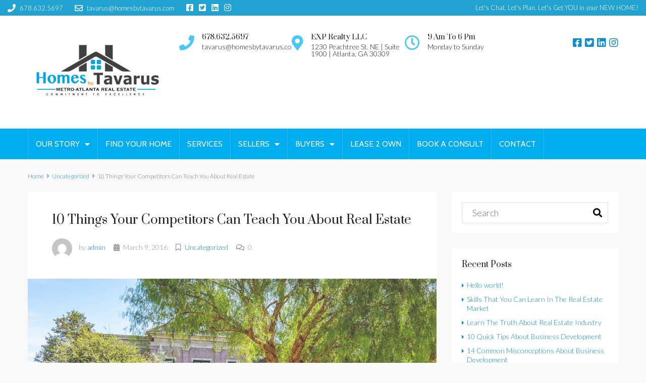

--- FILE ---
content_type: text/html; charset=UTF-8
request_url: http://www.homesbytavarus.com/2016/03/09/10-things-your-competitors-can-teach-you-about-real-estate/
body_size: 31496
content:
<!DOCTYPE html>
<html lang="en-US"
	prefix="og: https://ogp.me/ns#" >
<head>
	<meta charset="UTF-8">
	<meta name="viewport" content="width=device-width, initial-scale=1">
	<link rel="profile" href="http://gmpg.org/xfn/11">
	<link rel="pingback" href="http://www.homesbytavarus.com/xmlrpc.php">

	<title>10 Things Your Competitors Can Teach You About Real Estate | Homes By Tavarus</title>
                        <script>
                            /* You can add more configuration options to webfontloader by previously defining the WebFontConfig with your options */
                            if ( typeof WebFontConfig === "undefined" ) {
                                WebFontConfig = new Object();
                            }
                            WebFontConfig['google'] = {families: ['Lato:300,700', 'Cabin:400', 'Prata:400&subset=latin']};

                            (function() {
                                var wf = document.createElement( 'script' );
                                wf.src = 'https://ajax.googleapis.com/ajax/libs/webfont/1.5.3/webfont.js';
                                wf.type = 'text/javascript';
                                wf.async = 'true';
                                var s = document.getElementsByTagName( 'script' )[0];
                                s.parentNode.insertBefore( wf, s );
                            })();
                        </script>
                        
		<!-- All in One SEO 4.1.4.5 -->
		<meta name="robots" content="max-image-preview:large" />
		<meta name="keywords" content="apartment,business development,house for families,houzez,luxury,real estate" />
		<link rel="canonical" href="http://www.homesbytavarus.com/2016/03/09/10-things-your-competitors-can-teach-you-about-real-estate/" />
		<meta property="og:locale" content="en_US" />
		<meta property="og:site_name" content="Homes By Tavarus | Metro Atlanta Real Estate" />
		<meta property="og:type" content="article" />
		<meta property="og:title" content="10 Things Your Competitors Can Teach You About Real Estate | Homes By Tavarus" />
		<meta property="og:url" content="http://www.homesbytavarus.com/2016/03/09/10-things-your-competitors-can-teach-you-about-real-estate/" />
		<meta property="og:image" content="http://www.homesbytavarus.com/wp-content/uploads/2016/10/47.jpg" />
		<meta property="og:image:width" content="1440" />
		<meta property="og:image:height" content="958" />
		<meta property="article:published_time" content="2016-03-09T01:32:53+00:00" />
		<meta property="article:modified_time" content="2016-03-09T01:32:53+00:00" />
		<meta property="article:publisher" content="https://www.facebook.com/homesbytavarus" />
		<meta name="twitter:card" content="summary" />
		<meta name="twitter:site" content="@homesbytavarus" />
		<meta name="twitter:domain" content="www.homesbytavarus.com" />
		<meta name="twitter:title" content="10 Things Your Competitors Can Teach You About Real Estate | Homes By Tavarus" />
		<meta name="twitter:creator" content="@homesbytavarus" />
		<meta name="twitter:image" content="http://www.homesbytavarus.com/wp-content/uploads/2016/10/47.jpg" />
		<meta name="google" content="nositelinkssearchbox" />
		<script type="application/ld+json" class="aioseo-schema">
			{"@context":"https:\/\/schema.org","@graph":[{"@type":"WebSite","@id":"http:\/\/www.homesbytavarus.com\/#website","url":"http:\/\/www.homesbytavarus.com\/","name":"Homes By Tavarus","description":"Metro Atlanta Real Estate","inLanguage":"en-US","publisher":{"@id":"http:\/\/www.homesbytavarus.com\/#organization"}},{"@type":"Organization","@id":"http:\/\/www.homesbytavarus.com\/#organization","name":"Homes By Tavarus | eXp Realty","url":"http:\/\/www.homesbytavarus.com\/","logo":{"@type":"ImageObject","@id":"http:\/\/www.homesbytavarus.com\/#organizationLogo","url":"http:\/\/www.homesbytavarus.com\/wp-content\/uploads\/2018\/02\/HBT_LOGO2018_small.png","width":384,"height":216},"image":{"@id":"http:\/\/www.homesbytavarus.com\/#organizationLogo"},"sameAs":["https:\/\/www.facebook.com\/homesbytavarus","https:\/\/www.twitter.com\/homesbytavarus","https:\/\/www.instagram.com\/homesbytavarus"],"contactPoint":{"@type":"ContactPoint","telephone":"+16786325697","contactType":"Direct"}},{"@type":"BreadcrumbList","@id":"http:\/\/www.homesbytavarus.com\/2016\/03\/09\/10-things-your-competitors-can-teach-you-about-real-estate\/#breadcrumblist","itemListElement":[{"@type":"ListItem","@id":"http:\/\/www.homesbytavarus.com\/#listItem","position":1,"item":{"@type":"WebPage","@id":"http:\/\/www.homesbytavarus.com\/","name":"Home","description":"THE BEST WAY TO BUY, SELL, & INVEST IN METRO ATLANTA, FULTON, GWINNETT, COBB, NEWNAN, HENRY, DOUGLASVILLE, DEKALB COUNTIES.","url":"http:\/\/www.homesbytavarus.com\/"},"nextItem":"http:\/\/www.homesbytavarus.com\/2016\/#listItem"},{"@type":"ListItem","@id":"http:\/\/www.homesbytavarus.com\/2016\/#listItem","position":2,"item":{"@type":"WebPage","@id":"http:\/\/www.homesbytavarus.com\/2016\/","name":"2016","url":"http:\/\/www.homesbytavarus.com\/2016\/"},"nextItem":"http:\/\/www.homesbytavarus.com\/2016\/03\/#listItem","previousItem":"http:\/\/www.homesbytavarus.com\/#listItem"},{"@type":"ListItem","@id":"http:\/\/www.homesbytavarus.com\/2016\/03\/#listItem","position":3,"item":{"@type":"WebPage","@id":"http:\/\/www.homesbytavarus.com\/2016\/03\/","name":"March","url":"http:\/\/www.homesbytavarus.com\/2016\/03\/"},"nextItem":"http:\/\/www.homesbytavarus.com\/2016\/03\/09\/#listItem","previousItem":"http:\/\/www.homesbytavarus.com\/2016\/#listItem"},{"@type":"ListItem","@id":"http:\/\/www.homesbytavarus.com\/2016\/03\/09\/#listItem","position":4,"item":{"@type":"WebPage","@id":"http:\/\/www.homesbytavarus.com\/2016\/03\/09\/","name":"9","url":"http:\/\/www.homesbytavarus.com\/2016\/03\/09\/"},"nextItem":"http:\/\/www.homesbytavarus.com\/2016\/03\/09\/10-things-your-competitors-can-teach-you-about-real-estate\/#listItem","previousItem":"http:\/\/www.homesbytavarus.com\/2016\/03\/#listItem"},{"@type":"ListItem","@id":"http:\/\/www.homesbytavarus.com\/2016\/03\/09\/10-things-your-competitors-can-teach-you-about-real-estate\/#listItem","position":5,"item":{"@type":"WebPage","@id":"http:\/\/www.homesbytavarus.com\/2016\/03\/09\/10-things-your-competitors-can-teach-you-about-real-estate\/","name":"10 Things Your Competitors Can Teach You About Real Estate","url":"http:\/\/www.homesbytavarus.com\/2016\/03\/09\/10-things-your-competitors-can-teach-you-about-real-estate\/"},"previousItem":"http:\/\/www.homesbytavarus.com\/2016\/03\/09\/#listItem"}]},{"@type":"Person","@id":"http:\/\/www.homesbytavarus.com\/author\/admin\/#author","url":"http:\/\/www.homesbytavarus.com\/author\/admin\/","name":"admin","image":{"@type":"ImageObject","@id":"http:\/\/www.homesbytavarus.com\/2016\/03\/09\/10-things-your-competitors-can-teach-you-about-real-estate\/#authorImage","url":"http:\/\/2.gravatar.com\/avatar\/22fa6898b4e40ed1356f6b8e1f02626f?s=96&d=mm&r=g","width":96,"height":96,"caption":"admin"},"sameAs":["https:\/\/www.facebook.com\/homesbytavarus","https:\/\/www.twitter.com\/homesbytavarus","https:\/\/www.instagram.com\/homesbytavarus"]},{"@type":"WebPage","@id":"http:\/\/www.homesbytavarus.com\/2016\/03\/09\/10-things-your-competitors-can-teach-you-about-real-estate\/#webpage","url":"http:\/\/www.homesbytavarus.com\/2016\/03\/09\/10-things-your-competitors-can-teach-you-about-real-estate\/","name":"10 Things Your Competitors Can Teach You About Real Estate | Homes By Tavarus","inLanguage":"en-US","isPartOf":{"@id":"http:\/\/www.homesbytavarus.com\/#website"},"breadcrumb":{"@id":"http:\/\/www.homesbytavarus.com\/2016\/03\/09\/10-things-your-competitors-can-teach-you-about-real-estate\/#breadcrumblist"},"author":"http:\/\/www.homesbytavarus.com\/author\/admin\/#author","creator":"http:\/\/www.homesbytavarus.com\/author\/admin\/#author","image":{"@type":"ImageObject","@id":"http:\/\/www.homesbytavarus.com\/#mainImage","url":"http:\/\/www.homesbytavarus.com\/wp-content\/uploads\/2016\/10\/47.jpg","width":1440,"height":958},"primaryImageOfPage":{"@id":"http:\/\/www.homesbytavarus.com\/2016\/03\/09\/10-things-your-competitors-can-teach-you-about-real-estate\/#mainImage"},"datePublished":"2016-03-09T01:32:53+00:00","dateModified":"2016-03-09T01:32:53+00:00"},{"@type":"Article","@id":"http:\/\/www.homesbytavarus.com\/2016\/03\/09\/10-things-your-competitors-can-teach-you-about-real-estate\/#article","name":"10 Things Your Competitors Can Teach You About Real Estate | Homes By Tavarus","inLanguage":"en-US","headline":"10 Things Your Competitors Can Teach You About Real Estate","author":{"@id":"http:\/\/www.homesbytavarus.com\/author\/admin\/#author"},"publisher":{"@id":"http:\/\/www.homesbytavarus.com\/#organization"},"datePublished":"2016-03-09T01:32:53+00:00","dateModified":"2016-03-09T01:32:53+00:00","articleSection":"Uncategorized, Apartment, Business Development, House for families, Houzez, Luxury, Real Estate","mainEntityOfPage":{"@id":"http:\/\/www.homesbytavarus.com\/2016\/03\/09\/10-things-your-competitors-can-teach-you-about-real-estate\/#webpage"},"isPartOf":{"@id":"http:\/\/www.homesbytavarus.com\/2016\/03\/09\/10-things-your-competitors-can-teach-you-about-real-estate\/#webpage"},"image":{"@type":"ImageObject","@id":"http:\/\/www.homesbytavarus.com\/#articleImage","url":"http:\/\/www.homesbytavarus.com\/wp-content\/uploads\/2016\/10\/47.jpg","width":1440,"height":958}}]}
		</script>
		<script type="text/javascript" >
			window.ga=window.ga||function(){(ga.q=ga.q||[]).push(arguments)};ga.l=+new Date;
			ga('create', "UA-114769308-1", { 'cookieDomain': 'www.homesbytavarus.com' } );
			ga('send', 'pageview');
		</script>
		<script async src="https://www.google-analytics.com/analytics.js"></script>
		<!-- All in One SEO -->

<link rel='dns-prefetch' href='//www.homesbytavarus.com' />
<link rel='dns-prefetch' href='//fonts.googleapis.com' />
<link rel='dns-prefetch' href='//use.fontawesome.com' />
<link rel='dns-prefetch' href='//s.w.org' />
<link rel="alternate" type="application/rss+xml" title="Homes By Tavarus &raquo; Feed" href="http://www.homesbytavarus.com/feed/" />
<link rel="alternate" type="application/rss+xml" title="Homes By Tavarus &raquo; Comments Feed" href="http://www.homesbytavarus.com/comments/feed/" />
<link rel="alternate" type="application/rss+xml" title="Homes By Tavarus &raquo; 10 Things Your Competitors Can Teach You About Real Estate Comments Feed" href="http://www.homesbytavarus.com/2016/03/09/10-things-your-competitors-can-teach-you-about-real-estate/feed/" />
<meta property='og:site_name' content='Homes By Tavarus'/><meta property='og:url' content='http://www.homesbytavarus.com/2016/03/09/10-things-your-competitors-can-teach-you-about-real-estate/'/><meta property='og:title' content='10 Things Your Competitors Can Teach You About Real Estate'/><meta property='og:type' content='article'/><meta property='og:image' content='http://www.homesbytavarus.com/wp-content/uploads/2016/10/47-1024x681.jpg'/><meta property='og:description' content='Lorem ipsum dolor sit amet, consectetur adipiscing elit. Duis mollis et sem sed sollicitudin. Donec non odio neque. Aliquam hendrerit sollicitudin purus, quis rutrum mi accumsan nec. Quisque bibendum orci ac nibh facilisis, at malesuada orci congue. Nullam tempus sollicitudin cursus. Ut et adipiscin'/>		<script type="text/javascript">
			window._wpemojiSettings = {"baseUrl":"https:\/\/s.w.org\/images\/core\/emoji\/11\/72x72\/","ext":".png","svgUrl":"https:\/\/s.w.org\/images\/core\/emoji\/11\/svg\/","svgExt":".svg","source":{"concatemoji":"http:\/\/www.homesbytavarus.com\/wp-includes\/js\/wp-emoji-release.min.js?ver=4.9.28"}};
			!function(e,a,t){var n,r,o,i=a.createElement("canvas"),p=i.getContext&&i.getContext("2d");function s(e,t){var a=String.fromCharCode;p.clearRect(0,0,i.width,i.height),p.fillText(a.apply(this,e),0,0);e=i.toDataURL();return p.clearRect(0,0,i.width,i.height),p.fillText(a.apply(this,t),0,0),e===i.toDataURL()}function c(e){var t=a.createElement("script");t.src=e,t.defer=t.type="text/javascript",a.getElementsByTagName("head")[0].appendChild(t)}for(o=Array("flag","emoji"),t.supports={everything:!0,everythingExceptFlag:!0},r=0;r<o.length;r++)t.supports[o[r]]=function(e){if(!p||!p.fillText)return!1;switch(p.textBaseline="top",p.font="600 32px Arial",e){case"flag":return s([55356,56826,55356,56819],[55356,56826,8203,55356,56819])?!1:!s([55356,57332,56128,56423,56128,56418,56128,56421,56128,56430,56128,56423,56128,56447],[55356,57332,8203,56128,56423,8203,56128,56418,8203,56128,56421,8203,56128,56430,8203,56128,56423,8203,56128,56447]);case"emoji":return!s([55358,56760,9792,65039],[55358,56760,8203,9792,65039])}return!1}(o[r]),t.supports.everything=t.supports.everything&&t.supports[o[r]],"flag"!==o[r]&&(t.supports.everythingExceptFlag=t.supports.everythingExceptFlag&&t.supports[o[r]]);t.supports.everythingExceptFlag=t.supports.everythingExceptFlag&&!t.supports.flag,t.DOMReady=!1,t.readyCallback=function(){t.DOMReady=!0},t.supports.everything||(n=function(){t.readyCallback()},a.addEventListener?(a.addEventListener("DOMContentLoaded",n,!1),e.addEventListener("load",n,!1)):(e.attachEvent("onload",n),a.attachEvent("onreadystatechange",function(){"complete"===a.readyState&&t.readyCallback()})),(n=t.source||{}).concatemoji?c(n.concatemoji):n.wpemoji&&n.twemoji&&(c(n.twemoji),c(n.wpemoji)))}(window,document,window._wpemojiSettings);
		</script>
		<style type="text/css">
img.wp-smiley,
img.emoji {
	display: inline !important;
	border: none !important;
	box-shadow: none !important;
	height: 1em !important;
	width: 1em !important;
	margin: 0 .07em !important;
	vertical-align: -0.1em !important;
	background: none !important;
	padding: 0 !important;
}
</style>
<link rel='stylesheet' id='contact-form-7-css'  href='http://www.homesbytavarus.com/wp-content/plugins/contact-form-7/includes/css/styles.css?ver=5.1.7' type='text/css' media='all' />
<link rel='stylesheet' id='pageloader-fonts-css'  href='//fonts.googleapis.com/css?family=Roboto%3A300&#038;ver=1.0.0' type='text/css' media='all' />
<link rel='stylesheet' id='rs-plugin-settings-css'  href='http://www.homesbytavarus.com/wp-content/plugins/revslider/public/assets/css/settings.css?ver=5.4.6.4' type='text/css' media='all' />
<style id='rs-plugin-settings-inline-css' type='text/css'>
#rs-demo-id {}
</style>
<link rel='stylesheet' id='growl-css'  href='http://www.homesbytavarus.com/wp-content/plugins/vc-mailchimp/libs/jquery.growl/stylesheets/jquery.growl.css?ver=4.9.28' type='text/css' media='all' />
<link rel='stylesheet' id='vcmc-frontend-css'  href='http://www.homesbytavarus.com/wp-content/plugins/vc-mailchimp/assets/css/frontend.css?ver=4.9.28' type='text/css' media='all' />
<link rel='stylesheet' id='testimonial-rotator-style-css'  href='http://www.homesbytavarus.com/wp-content/plugins/testimonial-rotator/testimonial-rotator-style.css?ver=4.9.28' type='text/css' media='all' />
<link rel='stylesheet' id='font-awesome-5-css'  href='http://www.homesbytavarus.com/wp-content/plugins/bb-plugin/fonts/fontawesome/5.11.2/css/all.min.css?ver=2.3' type='text/css' media='all' />
<link rel='stylesheet' id='font-awesome-css'  href='http://www.homesbytavarus.com/wp-content/plugins/bb-plugin/fonts/fontawesome/5.11.2/css/v4-shims.min.css?ver=2.3' type='text/css' media='all' />
<link rel='stylesheet' id='bootstrap.min-css'  href='http://www.homesbytavarus.com/wp-content/themes/houzez/css/bootstrap.min.css?ver=3.3.5' type='text/css' media='all' />
<link rel='stylesheet' id='font-awesome.min-css'  href='http://www.homesbytavarus.com/wp-content/themes/houzez/css/font-awesome.min.css?ver=4.7.0' type='text/css' media='all' />
<link rel='stylesheet' id='houzez-all-css'  href='http://www.homesbytavarus.com/wp-content/themes/houzez/css/all.min.css?ver=1.5.7' type='text/css' media='all' />
<link rel='stylesheet' id='houzez-main-css'  href='http://www.homesbytavarus.com/wp-content/themes/houzez/css/main.css?ver=1.5.7' type='text/css' media='all' />
<link rel='stylesheet' id='houzez-style-css'  href='http://www.homesbytavarus.com/wp-content/themes/houzez/style.css?ver=1.5.7' type='text/css' media='all' />
<style id='houzez-style-inline-css' type='text/css'>

        .advance-search-header, 
        .advanced-search-mobile, 
        .advanced-search-mobile .single-search .form-control,
        .search-expandable .advanced-search {
            background-color: #fafafa;
        }
        .search-expand-btn {
            background-color: #cecece;
        }
        .search-expand-btn {
            color: #ffffff
        }
        .advance-search-header .houzez-theme-button,
        .advanced-search-mobile .houzez-theme-button,
        .splash-search .btn-secondary,
        .advanced-search .btn-secondary {
            color: #ffffff;
            background-color: #21a2d1;
            border: 1px solid #21a2d1;
        }
        .advance-search-header .houzez-theme-button:focus,
        .advanced-search-mobile .houzez-theme-button:focus,
        .advanced-search .btn-secondary:focus,
        .splash-search .btn-secondary:focus {
          color: #ffffff;
          background-color: #0080d6;
          border: 1px solid #0080d6;
        }
        .advance-search-header .houzez-theme-button:hover,
        .advanced-search .btn-secondary:hover,
        .advanced-search .btn-secondary:active,
        .advanced-search .btn-secondary:active:hover,
        .advanced-search .btn-secondary.active,
        .advanced-search-mobile .houzez-theme-button:hover,
        .splash-search .btn-secondary:hover {
          color: #ffffff;
          background-color: #0080d6;
          border: 1px solid #0080d6;
        }
        .advance-search-header .houzez-theme-button:active,
        .advanced-search .btn-secondary:active,
        .advanced-search-mobile .houzez-theme-button:active,
        .splash-search .btn-secondary:active {
          color: #ffffff;
          background-color: #21a2d1;
          border: 1px solid #21a2d1;
        }
        .advanced-search .dropdown-toggle,
        .advanced-search .form-control,
        .advance-search-header .bootstrap-select .btn,
        .advance-search-header .bootstrap-select .fave-load-more a,
        .fave-load-more .advance-search-header .bootstrap-select a,
        .advance-fields .form-control{
            border: 1px solid #ebebeb;
        }
        .advanced-search .input-group .form-control,        
        .search-long .search input,
        .advanced-search .search-long .search,
        .advanced-search .search-long .btn-group,
        .advanced-search .search-long .advance-btn,
        .input-group-addon {
            border-color: #ebebeb !important;
        }
        .advanced-search-mobile .advance-fields {
            border-top: 1px solid #ebebeb;
        }
        .advanced-search-mobile .single-search-wrap button {
            color: #ebebeb;
        }

        .advanced-search-mobile .advance-fields::after {
            border-bottom-color: #ebebeb;
        }
        .advanced-search-mobile .single-search-inner .form-control::-moz-placeholder {
            color: #ebebeb;
        }
        .advanced-search-mobile .single-search-inner .form-control:-ms-input-placeholder {
            color: #ebebeb;
        }
        .advanced-search-mobile .single-search-inner .form-control::-webkit-input-placeholder {
            color: #ebebeb;
        }
        .advance-btn.blue {
            color: #ffffff;
        }
        .advance-btn.blue:hover,
        .advance-btn.blue:focus {
            color: #0080d6;
        }
        .advanced-search .advance-btn {
            color: #21a2d1;
        }
        .advanced-search .advance-btn:hover {
            color:#0080d6;
        }
        .advanced-search .advance-btn:focus,
        .advanced-search .advance-btn.active {
            color:#21a2d1;
        }
        .advanced-search .advance-fields,
        .advanced-search .features-list label.title,
        .advanced-search .features-list .checkbox-inline,
        .advanced-search-mobile .advance-fields,
        .advanced-search-mobile .features-list label.title,
        .advanced-search-mobile .features-list .checkbox-inline,
        .range-title,
        .range-text,
        .range-text p,
        .min-price-range,
        .max-price-range,
        .advanced-search-mobile, 
        .advanced-search-mobile .single-search-inner .form-control {
            color: #000000;
        }
        .advanced-search-mobile .single-search-inner .form-control::-moz-placeholder {
          color: #000000 !important;         
        }
        .advanced-search-mobile .single-search-inner .form-control:-ms-input-placeholder {
          color: #000000 !important;
        }
        .advanced-search-mobile .single-search-inner .form-control::-webkit-input-placeholder {
          color: #000000 !important;
        }
        .top-bar {
            background-color: #21a2d1;
        }
        .top-bar .top-nav > ul > li > a:hover,
        .top-bar .top-nav > ul li.active > a,
        .top-bar .top-nav > ul ul a:hover,
        .top-contact a:hover,
        .top-bar .dropdown-menu > li:hover,
        .top-contact li .btn:hover {
            color: rgba(0,174,239,0.75);
        }
        .top-contact a,
        .top-contact li,
        .top-contact li .btn,
        .top-bar .top-nav > ul > li > a {
            color: #ffffff;
        }
        .top-bar .mobile-nav .nav-trigger {
            color: #FFFFFF;
        }
        
        body {
            background-color: #f9f9f9;
        }
        a,        
        .blue,
        .text-primary,
        .btn-link,
        .item-body h2,
        .detail h3,
        .breadcrumb li a,
        .fave-load-more a,
        .sort-tab .btn,
        .sort-tab .fave-load-more a,
        .fave-load-more .sort-tab a,
        .pagination-main .pagination a,
        .team-caption-after .team-name a:hover,
        .team-caption-after .team-designation a:hover,
        .agent-media .view,
        .my-property-menu a.active,
        .my-property-menu a:hover,
        .search-panel .advance-trigger{        
            color: #0c8dce;
        }
        .banner-caption h1,
        .banner-caption h2  {
            color: #ffffff;
        }
        .property-item h2 a,
        .property-item .property-title a,
        .widget .media-heading a {
            color: #231f20;
        }
        .property-item h2 a:hover,
        .property-item .property-title a:hover,
        .widget .media-heading a:hover {
            color: #0c8dce;
        }
        .owl-theme .owl-nav [class*=owl-],        
        .testimonial-carousel .owl-nav [class*=owl-]:hover,
        .testimonial-carousel .owl-nav [class*=owl-]:focus,
        .gallery-thumb .icon{
            background-color: #0c8dce;
        }
        #sidebar .widget_tag_cloud .tagcloud a,
        .article-footer .meta-tags a,
        .pagination-main .pagination li.active a,
        .other-features .btn.btn-secondary,
        .my-menu .active a,        
        .houzez-module .module-title-nav .module-nav .btn,
        .houzez-module .module-title-nav .module-nav .fave-load-more a,
        .fave-load-more .houzez-module .module-title-nav .module-nav a {
            color: #fff;
            background-color: #0c8dce;
            border: 1px solid #0c8dce;
        }
        .plan-tabs li.active {
            box-shadow: inset 0 4px 0 #0c8dce;
            border-top-color: #0c8dce;
            background-color: #fff;
            color: #0c8dce;
        }
        .btn-primary,        
        .label-primary,
        .scrolltop-btn {
            color: #fff;
            background-color: #0c8dce;
            border-color: #0c8dce;
        }
        .btn-primary.btn-trans{
            color: #0c8dce;
        }
        .header-section-2 .header-top-call {
            color: #ffffff;
            background-color: #00aeef;
        }
        .header-section-2 .avatar {
            color: #ffffff;
        }
        @media (max-width: 991px) {
            .header-section-2 .header-top {
                background-color: #0c8dce;
            }
        }
        .modal-header,
        .ui-slider-horizontal .ui-slider-range,
        .ui-state-hover,
        .ui-widget-content .ui-state-hover,
        .ui-widget-header .ui-state-hover,
        .ui-state-focus,
        .ui-widget-content .ui-state-focus,
        .ui-widget-header .ui-state-focus,
        .list-loading-bar{
            background-color: #0c8dce;
            border-color: transparent;
        }
        .houzez-module .module-title-nav .module-nav .btn {
            color: #0c8dce;
            border: 1px solid #0c8dce;
            background-color: transparent;
        }
        .fave-load-more a,
        .fave-load-more a:hover {
            border: 1px solid #0c8dce;
        }
        #transportation,
        #supermarkets,
        #schools,
        #libraries,
        #pharmacies,
        #hospitals,
        .pay-step-block.active span,
        .loader-ripple div:nth-of-type(2){
            border-color: #0c8dce;
        }
        .loader-ripple div:nth-of-type(1){
            border-color: #a58a56;
        }
        .detail-block .alert-info {
            color: rgba(0,0,0,.85);
            background-color: rgba(0,0,0,0.1);
            border: 1px solid #0c8dce;
        }
        .houzez-taber-wrap .houzez-tabs li.active::before,
        .houzez-taber-wrap .houzez-tabs li:hover::before,
        .houzez-taber-wrap .houzez-tabs li:active::before,
        .profile-tabs li:hover,
        .steps-nav, .steps-progress-main .steps-progress span {
            background-color: #0c8dce;
        }
        .btn-secondary,
        .agent_contact_form.btn-secondary,
         .form-media .wpcf7-submit,
         .wpcf7-submit,
         .dsidx-resp-area-submit input[type='submit']{
            color: #fff;
            background-color: #a58a56;
            border-color: #a58a56;
        }
        .btn-secondary.btn-trans{
            color: #a58a56;
        }
        .item-thumb .label-featured, figure .label-featured, .carousel-module .carousel .item figure .label-featured {
            background-color: #a58a56;
            color: #ffffff;
        }
            a:hover,
            a:focus,
            a:active,
            .blue:hover,
            .btn-link:hover,
            .breadcrumb li a:hover,
            .pagination-main .pagination a:hover,
            .vc_toggle_title h4:hover ,
            .footer a:hover,
            .impress-address:hover,
            .agent-media .view:hover,
            .my-property .dropdown-menu a:hover,
            .article-detail .article-title a:hover,
            .comments-block .article-title a:hover{
                color: rgba(24,185,255,0.76);
                text-decoration: none;
            }
            
            .detail-top .media-tabs a:hover span,
            .header-section.slpash-header .header-right a.btn:hover,
            .slpash-header.header-section-4 .header-right a.btn:hover,
            .houzez-module .module-title-nav .module-nav .btn:hover,
            .houzez-module .module-title-nav .module-nav .fave-load-more a:hover,
            .fave-load-more .houzez-module .module-title-nav .module-nav a:hover,
            .houzez-module .module-title-nav .module-nav .btn:focus,
            .houzez-module .module-title-nav .module-nav .fave-load-more a:focus,
            .fave-load-more .houzez-module .module-title-nav .module-nav a:focus{
                color: #fff;
                background-color: rgba(24,185,255,0.76);
                border: 1px solid rgba(24,185,255,0.76);
            }
            .fave-load-more a:hover,
            #sidebar .widget_tag_cloud .tagcloud a:hover,
            .article-footer .meta-tags a:hover,
            .other-features .btn.btn-secondary:hover,
            .my-actions .action-btn:hover,
            .my-actions .action-btn:focus,
            .my-actions .action-btn:active,
            .my-actions .open .action-btn{
                background-color: rgba(24,185,255,0.76);
                border-color: rgba(24,185,255,0.76);
            }
            .owl-theme .owl-nav [class*=owl-]:hover,
            .owl-theme .owl-nav [class*=owl-]:focus,
            .owl-theme .owl-nav [class*=owl-]:active,
            .testimonial-carousel .owl-nav [class*=owl-]:hover,
            .testimonial-carousel .owl-nav [class*=owl-]:focus{
                border-color: rgba(24,185,255,0.76);
            }
            .owl-theme .owl-nav [class*=owl-]:hover,
            .owl-theme .owl-nav [class*=owl-]:focus,
            .owl-theme .owl-nav [class*=owl-]:active,{
                background-color: rgba(24,185,255,0.76);
            }
            .btn-primary:hover,
            .btn-primary:focus,
            .btn-primary:active,
            .btn-primary.active,
            .btn-primary:active:hover,
            .btn-primary.btn-trans:hover,
            .btn-primary.btn-trans:focus,
            .btn-primary.btn-trans:active,
            .btn-primary.btn-trans.active,
            .btn-primary.btn-trans:active:hover,
            .invoice-list .btn-invoice:hover,
            #houzez-gmap-main .map-btn:hover,
            .media-tabs-list li > a:hover,
            .media-tabs-list li.active a,
            .detail-bar .detail-tabs li:hover,
            .actions li > span:hover,
            .lightbox-arrow:hover,
            .scrolltop-btn:hover {
                background-color: rgba(24,185,255,0.76);
                border-color: rgba(24,185,255,0.76);
            }
            .btn-secondary:hover,
            .btn-secondary:focus,
            .btn-secondary:active,
            .btn-secondary.active,
            .btn-secondary:active:hover,
            .btn-secondary.btn-trans:hover,
            .btn-secondary.btn-trans:focus,
            .btn-secondary.btn-trans:active,
            .btn-secondary.btn-trans.active,
            .btn-secondary.btn-trans:active:hover,
            .agent_contact_form.btn-secondary:hover,
             .form-media .wpcf7-submit:hover,
             .wpcf7-submit:hover,
             .wpcf7-submit:focus,
             .wpcf7-submit:active,
             .dsidx-resp-area-submit input[type='submit']:hover,
             .dsidx-resp-area-submit input[type='submit']:focus,
             .dsidx-resp-area-submit input[type='submit']:active{
                color: #fff;
                background-color: rgba(165,138,86,0.8);
                border-color: rgba(165,138,86,0.8);
            }
        .header-section {
            background-color: ;
        }
        .header-section .navi > ul > li > a {
            color: ;
            background-color: transparent;
        }
        .header-section .header-right .user a,
        .header-section .header-right span {
            color: ;
        }
            .header-section .navi > ul > li > a:hover {
                color: rgba(255,255,255,1);
                background-color: rgba(255,255,255,0.2);
            }
            .header-section .header-right .user a:hover,
            .header-section .header-right span:hover {
                color: rgba(255,255,255,1);
            }
        .header-section-3 .header-top {
            background-color: ;
        }
        .header-section-3 .header-top-social a,
        .header-section-3 .header-contact .contact-block .fa,
        .header-section-3 .header-top .media-heading,
        .header-contact .contact-block p{
            color: ;
        }
        .header-contact .contact-block .fa {
            color: ;
        }
        .header-section-3 .header-bottom {
            background-color: ;
        }
        .header-section-3 .navi > ul > li > a,
        .header-section-3 .header-right .user a,
        .header-section-3 .header-right span {
            color: ;
        }        
        .header-section-3 .header-right .user {
            line-height: 60px;
        }
            .header-section-3 .navi > ul > li > a:hover,
            .header-section-3 .navi > ul > li.active > a{
                color: rgba(255,255,255,1);
                background-color: rgba(255,255,255,0.2);
            }
            .header-section-3 .header-right .user a:hover,
            .header-section-3 .header-right span:hover {
                color: rgba(255,255,255,1);
            }
            .header-section-3 .navi > ul > li {
                border-right: 1px solid rgba(255,255,255,0.2);
            }
            .header-section-3 .header-bottom {
                border-top: 1px solid rgba(255,255,255,0.2);
            }
            .header-section-3 .navi ul {
                border-left: 1px solid rgba(255,255,255,0.2);
            }
        .header-section-2 .header-top {
            background-color: ;
        }
        .header-section-2 .header-bottom {
            background-color: #004272;
            border-top: 1px solid #2a353d;
            border-bottom: 1px solid #2a353d;
        }
        .header-section-2 .header-bottom .navi > ul > li {
            border-right: 1px solid #2a353d;
        }
        .header-section-2 .header-right {
            border-left: 1px solid #2a353d;
        }
        .header-section-2 .navi > ul > li > a,
        .header-section-2 .header-right .user a,
         .header-section-2 .header-right span {
            color: ;
        }
            .header-section-2 .navi > ul > li > a:hover,
             .header-section-2 .navi > ul > li.active > a{
                color: rgba(255,255,255,1);
                background-color: rgba(255,255,255,0.2);
            }
            .header-section-2 .header-right .user a:hover,
             .header-section-2 .header-right span:hover {
                color: rgba(255,255,255,1);
            }
        .header-section .header-right a.btn,
        .header-section-2 .header-right a.btn,
        .header-section-3 .header-right a.btn {
            color: #ffffff;
            border: 1px solid #ffffff;
            background-color: rgba(255,255,255,0.2);
        }
        .header-section .header-right .user a.btn:hover,
        .header-section-2 .header-right .user a.btn:hover,
        .header-section-3 .header-right .user a.btn:hover {
            color: rgba(255,255,255,1);
            border-color: #ffffff;
            background-color: rgba(255,255,255,0.1);
        }
    
        .header-section-4,
        .header-section-4 .navi > ul ul,
        .sticky_nav.header-section-4 {
            background-color: #ffffff;
        }
        .header-section-4 .navi > ul > li > a,
        .header-section-4 .navi > ul ul a,
        .header-section-4 .header-right .user a,
        .header-section-4 .header-right span {
            color: #444444;
        }
        .header-section-4 .header-right .btn {
            color: #004274;
            border: 1px solid #004274;
            background-color: #ffffff;
        }
            .header-section-4 .navi > ul > li > a:hover,
            .header-section-4 .navi > ul ul a:hover,
            .header-section-4 .navi > ul > li.active > a,
            .header-section-4 .header-right .user a:hover,
            .header-section-4 .header-right .user a:focus,
            .header-section-4 .header-right span:hover,
            .header-section-4 .header-right span:focus {
                color: rgba(165,138,86,0.76);
            }
            .header-section-4 .header-right .user .btn:hover {
                color: rgba(255,255,255,1);
                border-color: rgba(0,174,239,1);
                background-color: rgba(0,174,239,1);
            }
      .houzez-header-transparent {
       background-color: transparent; position: absolute; width: 100%;
       border-bottom: 1px none;
       border-color: rgba(255,255,255,0.3);
      }
      .header-section-4.houzez-header-transparent .navi > ul > li > a,

      .header-section-4.houzez-header-transparent .header-right .account-action span,
      .header-section-4.houzez-header-transparent .header-right .user span {
         color: #ffffff;
      }
    .header-section-4.houzez-header-transparent .navi > ul > li > a:hover,
        .header-section-4.houzez-header-transparent .navi > ul ul a:hover,
        .header-section-4.houzez-header-transparent .account-action li:hover,

        .header-section-4.houzez-header-transparent .header-right .user a:hover,
        .header-section-4.houzez-header-transparent .header-right .account-action span:hover,
        .header-section-4.houzez-header-transparent .header-right .user span:hover,
        .header-section-4.houzez-header-transparent .header-right .user a:focus {
            color: #ffffff;
        }
    .header-section-4.houzez-header-transparent .header-right .btn {
        color: #ffffff;
        border: 1px solid #ffffff;
        background-color: rgba(255,255,255,0.2);
    }
            .header-section-4.houzez-header-transparent .header-right .user .btn:hover {
                color: rgba(255,255,255,1);
                border-color: rgba(0,174,239,1);
                background-color: rgba(0,174,239,1);
            }
        .navi.main-nav > ul ul {
            background-color: rgba(255,255,255,0.95);
        }
        .navi.main-nav > ul ul a {
            color: #2e3e49!important;
        }
        .navi.main-nav > ul ul a:hover {
            color: #00aeef!important;
        }
        .navi.main-nav > ul ul li {
            border-color: #e6e6e6;
        }
     
        .header-section .header-right a,
        .header-section .header-right span,
        .header-section .header-right .btn-default,
        .header-section .navi ul li,
        .header-section .account-dropdown > ul > li > a,

        .header-section-3 .header-right a,
        .header-section-3 .header-right span,
        .header-section-3 .navi ul li,
        .header-section-3 .account-dropdown > ul > li > a,

        .header-section-2 .header-right a,
        .header-section-2 .header-right span,
        .header-section-2 .navi ul li,
        .header-section-2 .account-dropdown > ul > li > a,

        .header-section-4 .header-right a,
        .header-section-4 .header-right span,
        .header-section-4 .navi ul li,
        .header-section-4 .header-right .btn-default,
        .header-section-4 .account-dropdown > ul > li > a {
            font-family: Cabin;
            font-size: 16px;
            font-weight: 400;
            line-height: 18px;
            text-transform: uppercase;
            text-align: left;
        }
        .header-section.slpash-header .navi > ul > li > a:hover,
        .slpash-header.header-section-4 .navi > ul > li > a:hover,
        .header-section.slpash-header .header-right .user > a:hover,
        .slpash-header.header-section-4 .header-right .user > a:hover,
        .header-section.slpash-header .navi > ul > li > a:focus,
        .slpash-header.header-section-4 .navi > ul > li > a:focus,
        .header-section.slpash-header .header-right .user > a:focus,
        .slpash-header.header-section-4 .header-right .user > a:focus  {
            color: rgba(255,255,255,1);
        }
        .header-section.slpash-header .navi > ul > li.active > a{
            color: #0c8dce;
        }
        .header-mobile {
            background-color: #1e90c9;
        }
        .header-mobile .nav-dropdown > ul {
            background-color: rgba(255,255,255,0.95);
        }
        .mobile-nav .nav-trigger,
        .header-mobile .user a,
        .header-mobile .user-icon {
            color: #FFFFFF;
        }
        .splash-header .mobile-nav .nav-trigger,
        .splash-header .header-mobile .user a,
        .splash-header .header-mobile .user-icon {
            color: #FFFFFF;
        }
        .nav-dropdown a,
        .nav-dropdown li .expand-me {
            color: ;
        }
        .mobile-nav a {
            font-family: Lato;
            font-size: 12px;
            font-weight: 700;
            line-height: 18px;
            text-transform: uppercase;
            text-align: left;
        }
        .mobile-nav .nav-dropdown > ul ul a {
            color: ;
            background-color: ;
        }
        .mobile-nav .nav-dropdown li {
            border-top: 1px solid #ffffff;            
        }
            .mobile-nav .nav-dropdown > ul > li:hover {
                background-color: rgba(30,144,201,1);
            }
            .mobile-nav .nav-dropdown li.active > a {
                color: rgba(255,255,255,1);
                background-color: rgba(30,144,201,1);
            }
        .account-dropdown > ul {
            background-color: #FFFFFF;
        }
        .account-dropdown > ul:before {
            border-bottom-color: #FFFFFF;
        }
        .account-dropdown > ul > li > a {
            color: #2e3e49 !important;
        }
        .account-dropdown > ul > li > a:hover, .account-dropdown > ul > li.active > a, .account-dropdown > ul > li.active > a:hover {
            color: #2e3e49 !important;
            background-color: rgba(204,204,204,0.15);
        }
        .account-dropdown > ul > li {
            border-color: #e6e6e6;
        }
        .account-dropdown > ul .sub-menu {
            background-color: #00AEEF;
        }
        .account-dropdown > ul .sub-menu > li,
        .account-dropdown > ul .sub-menu > li a {
            color: #FFFFFF;
        }
        .account-dropdown > ul .sub-menu > li a:hover, .account-dropdown > ul .sub-menu > li.active > a {
            background-color: rgba(255,255,255,0.2) !important;
            color: inherit;
        }
        .account-dropdown > ul .sub-menu > li {
            border-color: rgba(255,255,255,0.3) !important;
        }
        
        .footer {
            background-color: #f2f2f2;
        }
        .footer-bottom {
            background-color: #ededed;
            border-top: 1px solid #ededed;
        }
        .footer,
        .footer-widget h4,
        .footer-bottom p,
        .footer-widget.widget_calendar caption  {
            color: #63636b;
        }
        .footer a,
        .footer-bottom .navi a,
        .footer-bottom .foot-social p a {
            color: #63636b;
        }
        .footer-widget .widget-title,
        .footer p, .footer p.wp-caption-text,
         .footer li,
          .footer li i {
            color: #63636b;
        }
            .footer a:hover,
            .footer-bottom .navi a:hover,
            .footer-bottom .foot-social p a:hover  {
                color: rgba(0,68,66,1);
            }
            .footer-widget.widget_tag_cloud .tagcloud a {
                color: rgba(0,68,66,1);
                background-color: #63636b;
                border: 1px solid #63636b;
            }
        body {
            color: #231f20;
            font-family: Lato;
            font-size: 18px;
            font-weight: 300;
            line-height: 32px;
            text-transform: none;
        }
        .detail-bar p,
        .detail-bar ol li, 
        .detail-bar ul li {
            font-size: 18px;
        }
        input, button, select, textarea {
            font-family: Lato;
        }
        h1,
        .page-title .title-head,
        .article-detail h1,
        h2,
        .article-detail h2,
        .houzez-module .module-title-nav h2,
        h3,
        .module-title h3,
        .article-detail h3,
        .detail h3,
        .caption-bottom .detail h3,
        .detail-bottom.detail h3,
        .add-title-tab h3,
        #sidebar .widget-title,
        .footer-widget .widget-title,
        .services-module .service-block h3,
        h4,
        .article-detail h4,
        h5,
        .article-detail h5,
        h6,
        .article-detail h6,
        .item-body h2,
        .item-body .property-title,
        .post-card-description h3,
        .post-card-description .post-card-title,
        .my-property .my-heading,
        .module-title h2,
        .houzez-module .module-title-nav h2 {
            font-family: Prata;
            font-weight: 400;
            text-transform: capitalize;
            text-align: inherit;
        }
        h1,
        .page-title .title-head,
        .article-detail h1 {
            font-size: 30px;
            line-height: 38px;
            margin: 0 0 28px 0;
        }
        h2,
        .article-detail h2,
        .houzez-module .module-title-nav h2 {
            font-size: 24px;
            line-height: 32px;
            margin: 0 0 10px 0;
        }
        .houzez-module .module-title-nav h2 {
            margin: 0;
        }
        h3,
        .module-title h3,
        .article-detail h3,
        .services-module .service-block h3 {
            font-size: 20px;
            line-height: 28px;
        }
        h4,
        .article-detail h4 {
            font-size: 18px;
            line-height: 26px;
            margin: 0 0 24px 0;
        }
        h5,
        .article-detail h5 {
            font-size: 16px;
            line-height: 24px;
            margin: 0 0 24px 0;
        }
        h6,
        .article-detail h6 {
            font-size: 14px;
            line-height: 20px;
            margin: 0 0 24px 0;
        }
        .item-body h2,
        .post-card-description h3,
        .my-property .my-heading {
            font-size: 16px;
            line-height: 20px;
            margin: 0 0 8px 0;
            font-weight: 500;
            text-transform: inherit;
            text-align: inherit;
        }
        .module-title h2 {
            font-size: 24px;
            line-height: 32px;
            margin: 0 0 10px 0;
            font-weight: 500;
            text-transform: inherit;
            text-align: inherit;
        }
        .module-title .sub-heading {
            font-size: 16px;
            line-height: 24px;
            font-weight: 300;
            text-transform: inherit;
            text-align: inherit;
        }
        .houzez-module .module-title-nav .sub-title {
            font-size: 16px;
            line-height: 18px;
            margin: 8px 0 0 0;
            font-weight: 300;
            text-transform: inherit;
            text-align: inherit;
        }
        .item-thumb .hover-effect:before,
        figure .hover-effect:before,
        .carousel-module .carousel .item figure .hover-effect:before,
        .item-thumb .slideshow .slideshow-nav-main .slick-slide:before,
        .slideshow .slideshow-nav-main .item-thumb .slick-slide:before,
        figure .slideshow .slideshow-nav-main .slick-slide:before,
        .slideshow .slideshow-nav-main figure .slick-slide:before {
        background: linear-gradient(to bottom, rgba(0,0,0,0) 0%, rgba(0,0,0,0) 0%, rgba(0,0,0,0) 65%, rgba(0,0,0,.75) 100%);
        }
        .slideshow .slide .slick-prev:hover,
        .slideshow .slideshow-nav .slick-prev:hover,
        .slideshow .slide .slick-next:hover,
        .slideshow .slideshow-nav .slick-next:hover,
        .slideshow .slide .slick-prev:focus,
        .slideshow .slideshow-nav .slick-prev:focus,
        .slideshow .slide .slick-next:focus,
        .slideshow .slideshow-nav .slick-next:focus
        .item-thumb:hover .hover-effect:before,
        figure:hover .hover-effect:before,
        .carousel-module .carousel .item figure:hover .hover-effect:before,
        .item-thumb:hover .slideshow .slideshow-nav-main .slick-slide:before,
        .slideshow .slideshow-nav-main .item-thumb:hover .slick-slide:before,
        figure:hover .slideshow .slideshow-nav-main .slick-slide:before,
        .slideshow .slideshow-nav-main figure:hover .slick-slide:before,
        .item-thumb:hover .hover-effect:before,
        figure:hover .hover-effect:before,
        .carousel-module .carousel .item figure:hover .hover-effect:before,
        .item-thumb:hover .slideshow .slideshow-nav-main .slick-slide:before,
        .slideshow .slideshow-nav-main .item-thumb:hover .slick-slide:before,
        figure:hover .slideshow .slideshow-nav-main .slick-slide:before,
        .slideshow .slideshow-nav-main figure:hover .slick-slide:before {
            color: #fff;
            background-color: rgba(255,255,255,.5);
        }
        .figure-grid .detail h3,
        .detail-above.detail h3 {
            color: #fff;
        }
        .detail-bottom.detail h3 {
            color: #000;
        }
        .agent-contact a {
            font-weight: 700;
        }
        label {
            font-weight: 400;
            font-size: 14px;
        }
        .label-status {
            background-color: #333;
            font-weight: 700;
        }
        .read .fa {
            top: 1px;
            position: relative;
        }            
        .label-primary,
        .fave-load-more a,
        .widget_tag_cloud .tagcloud a,
        .pagination-main .pagination li.active a,
        .other-features .btn.btn-secondary,
        .my-menu .active am {
            font-weight: 500;
        }       
        
        /*.features-list {
            padding-bottom: 15px;
        }*/
        .advanced-search .advance-btn i {
            float: inherit;
            font-size: 14px;
            position: relative;
            top: 0px;
            margin-right: 6px;
        }
        @media (min-width: 992px) {
            .advanced-search .features-list .checkbox-inline {
                width: 14%;
            }
        }
        .header-detail.table-cell .header-right {
            margin-top: 27px;
        }
        .header-detail h1 .actions span, .header-detail h4 .actions span {
            font-size: 18px;
            display: inline-block;
            vertical-align: middle;
            margin: 0 3px;
        }        
        .header-detail .property-address {
            color: #707070;
            margin-top: 12px;
        }        
        .white-block {
            padding: 40px;
        }
        .wpb_text_column ul,
        .wpb_text_column ol {
            margin-top: 20px;
            margin-bottom: 20px;
            padding-left: 20px;
        }
        #sidebar .widget_houzez_latest_posts img {
            max-width: 90px;
            margin-top: 0;
        }
        #sidebar .widget_houzez_latest_posts .media-heading,
        #sidebar .widget_houzez_latest_posts .read {
            font-size: 14px;
            line-height: 18px;
            font-weight: 400;
        }        
        #sidebar .widget-range .dropdown-toggle,
        .bootstrap-select.btn-group,        
        .search-long .search input,
        .advanced-search .search-long .advance-btn,        
        .splash-search .dropdown-toggle {
            font-weight: 400;
            color: #959595 !important;
            font-size: 15px;
        }

        .advanced-search .input-group .form-control {
            border-left-width: 0;
        }        
        .location-select {
            max-width: 170px;
        }             
        
            .vegas-overlay {
               opacity: 1;
               background-image: url(http://houzez09.favethemes.com/wp-content/uploads/2016/03/bg-video-1.png);
           }
            .detail-top-full #gallery:before {
              background-image: none !important;
            }
        
        .header-mobile .header-logo img {
            width: 300px;
            max-height: 200px;
        }
        .user-dashboard-left,
        .board-header-4{
            background-color:#00365e;
        }
        .board-panel-menu > li a,
        .board-header-4 .board-title,
        .board-header-4 .breadcrumb > .active,
        .board-header-4 .breadcrumb li:after,
        .board-header-4 .steps-progress-main{ 
            color:#ffffff; 
         }
        .board-panel-menu > li.active {
            color: #4cc6f4;
        }
        .board-panel-menu .sub-menu {
            background-color: #002B4B;
        }
        .board-panel-menu .sub-menu > li.active > a, .board-panel-menu > li a:hover {
            color: #4cc6f4;
        }
     
        #ihf-main-container .btn-primary, 
        #ihf-main-container .ihf-map-search-refine-link,
        #ihf-main-container .ihf-map-search-refine-link {
            background-color: #a58a56;
            border-color: #a58a56;
            color: #fff;
        }
        #ihf-main-container .btn-primary:hover, 
        #ihf-main-container .btn-primary:focus, 
        #ihf-main-container .btn-primary:active, 
        #ihf-main-container .btn-primary.active {
            background-color: rgba(165,138,86,0.8);
        }
        #ihf-main-container a {
            color: #0c8dce;       
        }
        .ihf-grid-result-basic-info-container,
        #ihf-main-container {
            color: #231f20;
            font-family: Lato;
            font-size: 18px;
            font-weight: 300;
            line-height: 32px;
            text-transform: none;
        }
        #ihf-main-container .fs-12,
        .ihf-tab-pane,
        #ihf-agent-sellers-rep,
        #ihf-board-detail-disclaimer,
        #ihf-board-detail-updatetext  {
            font-size: 18px;
        }
        #ihf-main-container .title-bar-1,
        .ihf-map-icon{
            background-color: #0c8dce;
        }
        .ihf-map-icon{
            border-color: #0c8dce;
        }
        .ihf-map-icon:after{
            border-top-color: #0c8dce;
        }
        #ihf-main-container h1, 
        #ihf-main-container h2, 
        #ihf-main-container h3, 
        #ihf-main-container h4, 
        #ihf-main-container h5, 
        #ihf-main-container h6, 
        #ihf-main-container .h1, 
        #ihf-main-container .h2, 
        #ihf-main-container .h3, 
        #ihf-main-container .h4, 
        #ihf-main-container .h5, 
        #ihf-main-container .h6,
        #ihf-main-container h4.ihf-address,
        #ihf-main-container h4.ihf-price  {
            font-family: Prata;
            font-weight: 400;
            text-transform: capitalize;
            text-align: inherit;
        }
    .location-block .heading {
    font-weight: 400;
}
.module-title .sub-heading {
    font-family: Lato;
    text-transform: uppercase;
}

.post-card-description .post-card-title, 
.post-card-description h3 {
    font-size: 16px;
    line-height: 24px;
}
.post-card-description p {
   color: #636363 ;
   font-size: 14px;
   line-height: 22px;
}
strong, b {
    font-weight: 600;
}
.single-property #section-body {
    padding-bottom: 0;
}
</style>
<link rel='stylesheet' id='bfa-font-awesome-css'  href='https://use.fontawesome.com/releases/v5.15.4/css/all.css?ver=2.0.1' type='text/css' media='all' />
<link rel='stylesheet' id='bfa-font-awesome-v4-shim-css'  href='https://use.fontawesome.com/releases/v5.15.4/css/v4-shims.css?ver=2.0.1' type='text/css' media='all' />
<style id='bfa-font-awesome-v4-shim-inline-css' type='text/css'>

			@font-face {
				font-family: 'FontAwesome';
				src: url('https://use.fontawesome.com/releases/v5.15.4/webfonts/fa-brands-400.eot'),
				url('https://use.fontawesome.com/releases/v5.15.4/webfonts/fa-brands-400.eot?#iefix') format('embedded-opentype'),
				url('https://use.fontawesome.com/releases/v5.15.4/webfonts/fa-brands-400.woff2') format('woff2'),
				url('https://use.fontawesome.com/releases/v5.15.4/webfonts/fa-brands-400.woff') format('woff'),
				url('https://use.fontawesome.com/releases/v5.15.4/webfonts/fa-brands-400.ttf') format('truetype'),
				url('https://use.fontawesome.com/releases/v5.15.4/webfonts/fa-brands-400.svg#fontawesome') format('svg');
			}

			@font-face {
				font-family: 'FontAwesome';
				src: url('https://use.fontawesome.com/releases/v5.15.4/webfonts/fa-solid-900.eot'),
				url('https://use.fontawesome.com/releases/v5.15.4/webfonts/fa-solid-900.eot?#iefix') format('embedded-opentype'),
				url('https://use.fontawesome.com/releases/v5.15.4/webfonts/fa-solid-900.woff2') format('woff2'),
				url('https://use.fontawesome.com/releases/v5.15.4/webfonts/fa-solid-900.woff') format('woff'),
				url('https://use.fontawesome.com/releases/v5.15.4/webfonts/fa-solid-900.ttf') format('truetype'),
				url('https://use.fontawesome.com/releases/v5.15.4/webfonts/fa-solid-900.svg#fontawesome') format('svg');
			}

			@font-face {
				font-family: 'FontAwesome';
				src: url('https://use.fontawesome.com/releases/v5.15.4/webfonts/fa-regular-400.eot'),
				url('https://use.fontawesome.com/releases/v5.15.4/webfonts/fa-regular-400.eot?#iefix') format('embedded-opentype'),
				url('https://use.fontawesome.com/releases/v5.15.4/webfonts/fa-regular-400.woff2') format('woff2'),
				url('https://use.fontawesome.com/releases/v5.15.4/webfonts/fa-regular-400.woff') format('woff'),
				url('https://use.fontawesome.com/releases/v5.15.4/webfonts/fa-regular-400.ttf') format('truetype'),
				url('https://use.fontawesome.com/releases/v5.15.4/webfonts/fa-regular-400.svg#fontawesome') format('svg');
				unicode-range: U+F004-F005,U+F007,U+F017,U+F022,U+F024,U+F02E,U+F03E,U+F044,U+F057-F059,U+F06E,U+F070,U+F075,U+F07B-F07C,U+F080,U+F086,U+F089,U+F094,U+F09D,U+F0A0,U+F0A4-F0A7,U+F0C5,U+F0C7-F0C8,U+F0E0,U+F0EB,U+F0F3,U+F0F8,U+F0FE,U+F111,U+F118-F11A,U+F11C,U+F133,U+F144,U+F146,U+F14A,U+F14D-F14E,U+F150-F152,U+F15B-F15C,U+F164-F165,U+F185-F186,U+F191-F192,U+F1AD,U+F1C1-F1C9,U+F1CD,U+F1D8,U+F1E3,U+F1EA,U+F1F6,U+F1F9,U+F20A,U+F247-F249,U+F24D,U+F254-F25B,U+F25D,U+F267,U+F271-F274,U+F279,U+F28B,U+F28D,U+F2B5-F2B6,U+F2B9,U+F2BB,U+F2BD,U+F2C1-F2C2,U+F2D0,U+F2D2,U+F2DC,U+F2ED,U+F328,U+F358-F35B,U+F3A5,U+F3D1,U+F410,U+F4AD;
			}
		
</style>
<link rel='stylesheet' id='ulp-css'  href='http://www.homesbytavarus.com/wp-content/plugins/layered-popups/css/style.min.css?ver=6.19' type='text/css' media='all' />
<link rel='stylesheet' id='ulp-link-buttons-css'  href='http://www.homesbytavarus.com/wp-content/plugins/layered-popups/css/link-buttons.min.css?ver=6.19' type='text/css' media='all' />
<link rel='stylesheet' id='animate.css-css'  href='http://www.homesbytavarus.com/wp-content/plugins/layered-popups/css/animate.min.css?ver=6.19' type='text/css' media='all' />
<link rel='stylesheet' id='spinkit-css'  href='http://www.homesbytavarus.com/wp-content/plugins/layered-popups/css/spinkit.min.css?ver=6.19' type='text/css' media='all' />
<script type='text/javascript' src='http://www.homesbytavarus.com/wp-includes/js/jquery/jquery.js?ver=1.12.4'></script>
<script type='text/javascript' src='http://www.homesbytavarus.com/wp-includes/js/jquery/jquery-migrate.min.js?ver=1.4.1'></script>
<script type='text/javascript' src='http://www.homesbytavarus.com/wp-content/plugins/revslider/public/assets/js/jquery.themepunch.tools.min.js?ver=5.4.6.4'></script>
<script type='text/javascript' src='http://www.homesbytavarus.com/wp-content/plugins/revslider/public/assets/js/jquery.themepunch.revolution.min.js?ver=5.4.6.4'></script>
<script type='text/javascript' src='http://www.homesbytavarus.com/wp-content/plugins/testimonial-rotator/js/jquery.cycletwo.js?ver=4.9.28'></script>
<script type='text/javascript' src='http://www.homesbytavarus.com/wp-content/plugins/testimonial-rotator/js/jquery.cycletwo.addons.js?ver=4.9.28'></script>
<script type='text/javascript'>
/* <![CDATA[ */
var MyAjax = {"ajaxurl":"http:\/\/www.homesbytavarus.com\/wp-admin\/admin-ajax.php","security":"25f0267032"};
/* ]]> */
</script>
<script type='text/javascript' src='http://www.homesbytavarus.com/wp-content/plugins/advanced-iframe/js/ai.min.js?ver=748640'></script>
<link rel='https://api.w.org/' href='http://www.homesbytavarus.com/wp-json/' />
<link rel="EditURI" type="application/rsd+xml" title="RSD" href="http://www.homesbytavarus.com/xmlrpc.php?rsd" />
<link rel="wlwmanifest" type="application/wlwmanifest+xml" href="http://www.homesbytavarus.com/wp-includes/wlwmanifest.xml" /> 
<link rel='prev' title='Why We Love Real Estate' href='http://www.homesbytavarus.com/2016/03/09/why-we-love-real-estate/' />
<link rel='next' title='14 Common Misconceptions About Business Development' href='http://www.homesbytavarus.com/2016/03/09/14-common-misconceptions-about-business-development/' />
<meta name="generator" content="WordPress 4.9.28" />
<link rel='shortlink' href='http://www.homesbytavarus.com/?p=629' />
<link rel="alternate" type="application/json+oembed" href="http://www.homesbytavarus.com/wp-json/oembed/1.0/embed?url=http%3A%2F%2Fwww.homesbytavarus.com%2F2016%2F03%2F09%2F10-things-your-competitors-can-teach-you-about-real-estate%2F" />
<link rel="alternate" type="text/xml+oembed" href="http://www.homesbytavarus.com/wp-json/oembed/1.0/embed?url=http%3A%2F%2Fwww.homesbytavarus.com%2F2016%2F03%2F09%2F10-things-your-competitors-can-teach-you-about-real-estate%2F&#038;format=xml" />
<!-- Facebook Pixel Code -->
<script>
  !function(f,b,e,v,n,t,s)
  {if(f.fbq)return;n=f.fbq=function(){n.callMethod?
  n.callMethod.apply(n,arguments):n.queue.push(arguments)};
  if(!f._fbq)f._fbq=n;n.push=n;n.loaded=!0;n.version='2.0';
  n.queue=[];t=b.createElement(e);t.async=!0;
  t.src=v;s=b.getElementsByTagName(e)[0];
  s.parentNode.insertBefore(t,s)}(window, document,'script',
  'https://connect.facebook.net/en_US/fbevents.js');
  fbq('init', '289491875216996');
  fbq('track', 'PageView');
</script>
<noscript><img height="1" width="1" style="display:none"
  src="https://www.facebook.com/tr?id=289491875216996&ev=PageView&noscript=1"
/></noscript>
<!-- End Facebook Pixel Code -->    
    
		<style>
        /* custom icon size */
        .bonfire-pageloader-icon-wrapper img { width:px; }
		/* background and icon color + background opacity */
		.bonfire-pageloader-background { background-color:#ffffff; opacity:; }
        .bonfire-pageloader-background-image { opacity:; }
		.bonfire-pageloader-icon svg { fill:; }
		.bonfire-pageloader-sentence {
            font-size:px;
            color:#1f89c6;
        }
        .close-pageloader { color:; }
        .bonfire-pageloader-dots .dots-one,
        .bonfire-pageloader-dots .dots-two,
        .bonfire-pageloader-dots .dots-three { background-color:#209ecc; }
        /* loading dots */
        .bonfire-pageloader-dots { transform:scale(); }
        /* use theme font */
        .bonfire-pageloader-sentence,
        .close-pageloader { font-family:; }
        /* progress bar */
        #nprogress-wrapper { padding:px; max-width:100%; }
        #nprogress { background-color:#ffffff; height:3px; }
        /* progress bar colors (regular and gradient) */
        #nprogress .bar {
            background:#2098cc;
            background:-moz-linear-gradient(left, #2098cc 0%, #2098cc 100%);
            background:-webkit-gradient(left top, right top, color-stop(0%, #2098cc), color-stop(100%, #2098cc));
            background:-webkit-linear-gradient(left, #2098cc 0%, #2098cc 100%);
            background:-o-linear-gradient(left, #2098cc 0%, white 100%);
            background:-ms-linear-gradient(left, #2098cc 0%, #2098cc 100%);
            background:linear-gradient(to right, #2098cc 0%, #2098cc 100%);
            filter:progid:DXImageTransform.Microsoft.gradient( startColorstr='#2098cc', endColorstr='#2098cc', GradientType=1 );
        }
                        #nprogress-wrapper {
            position:relative;
            top:auto;
            bottom:auto;
        }
                /* hide nProgress if PageLoader disabled (singular) */
                        		</style>
		<!-- END CUSTOM COLORS (WP THEME CUSTOMIZER) -->
	
        
	<script>
  (function(i,s,o,g,r,a,m){i['GoogleAnalyticsObject']=r;i[r]=i[r]||function(){
  (i[r].q=i[r].q||[]).push(arguments)},i[r].l=1*new Date();a=s.createElement(o),
  m=s.getElementsByTagName(o)[0];a.async=1;a.src=g;m.parentNode.insertBefore(a,m)
  })(window,document,'script','//www.google-analytics.com/analytics.js','ga');

  ga('create', 'UA-114769308-1', 'auto');
  ga('send', 'pageview');

</script>
<!-- Start of HubSpot Embed Code -->
  <script type="text/javascript" id="hs-script-loader" async defer src="//js.hs-scripts.com/4375829.js"></script>
<!-- End of HubSpot Embed Code -->


<!-- Facebook Pixel Code -->
<script>
  !function(f,b,e,v,n,t,s)
  {if(f.fbq)return;n=f.fbq=function(){n.callMethod?
  n.callMethod.apply(n,arguments):n.queue.push(arguments)};
  if(!f._fbq)f._fbq=n;n.push=n;n.loaded=!0;n.version='2.0';
  n.queue=[];t=b.createElement(e);t.async=!0;
  t.src=v;s=b.getElementsByTagName(e)[0];
  s.parentNode.insertBefore(t,s)}(window, document,'script',
  'https://connect.facebook.net/en_US/fbevents.js');
  fbq('init', '920458674735047');
  fbq('track', 'PageView');
</script>
<noscript><img height="1" width="1" style="display:none"
  src="https://www.facebook.com/tr?id=920458674735047&ev=PageView&noscript=1"
/></noscript>
<!-- End Facebook Pixel Code -->

<!-- Load Facebook SDK for JavaScript -->
      <div id="fb-root"></div>
      <script>
        window.fbAsyncInit = function() {
          FB.init({
            xfbml            : true,
            version          : 'v9.0'
          });
        };

        (function(d, s, id) {
        var js, fjs = d.getElementsByTagName(s)[0];
        if (d.getElementById(id)) return;
        js = d.createElement(s); js.id = id;
        js.src = 'https://connect.facebook.net/en_US/sdk/xfbml.customerchat.js';
        fjs.parentNode.insertBefore(js, fjs);
      }(document, 'script', 'facebook-jssdk'));</script>

      <!-- Your Chat Plugin code -->
      <div class="fb-customerchat"
        attribution="setup_tool"
        page_id="100850983302330"
  logged_in_greeting="Hello!  Do you have any questions I can answer for you? "
  logged_out_greeting="Hello!  Do you have any questions I can answer for you? ">
      </div>    <script>(function(d, s, id) {
        var js, fjs = d.getElementsByTagName(s)[0];
			if (d.getElementById(id)) return;
			js = d.createElement(s); js.id = id;
			js.src = "//connect.facebook.net/en_US/sdk.js#xfbml=1&version=v2.5&appId=217780371604666";
			fjs.parentNode.insertBefore(js, fjs);
		}(document, 'script', 'facebook-jssdk'));
	</script>
<!-- Favicon --><link rel="shortcut icon" href="http://www.homesbytavarus.com/wp-content/uploads/2018/01/hbtico_sF1_icon.ico"><meta name="generator" content="Powered by WPBakery Page Builder - drag and drop page builder for WordPress."/>
<meta name="generator" content="Powered by Slider Revolution 5.4.6.4 - responsive, Mobile-Friendly Slider Plugin for WordPress with comfortable drag and drop interface." />

		<script>
			var ulp_custom_handlers = {};
			var ulp_cookie_value = "1519609942";
			var ulp_recaptcha_enable = "off";
			var ulp_onload_popup = "";
			var ulp_onload_mode = "none";
			var ulp_onload_period = "5";
			var ulp_onscroll_popup = "";
			var ulp_onscroll_mode = "none";
			var ulp_onscroll_period = "5";
			var ulp_onexit_popup = "";
			var ulp_onexit_mode = "none";
			var ulp_onexit_period = "5";
			var ulp_onidle_popup = "";
			var ulp_onidle_mode = "none";
			var ulp_onidle_period = "5";
			var ulp_onabd_popup = "";
			var ulp_onabd_mode = "none";
			var ulp_onabd_period = "5";
			var ulp_onload_delay = "0";
			var ulp_onload_close_delay = "0";
			var ulp_onscroll_offset = "600";
			var ulp_onidle_delay = "30";
		</script><script type="text/javascript">function setREVStartSize(e){
				try{ var i=jQuery(window).width(),t=9999,r=0,n=0,l=0,f=0,s=0,h=0;					
					if(e.responsiveLevels&&(jQuery.each(e.responsiveLevels,function(e,f){f>i&&(t=r=f,l=e),i>f&&f>r&&(r=f,n=e)}),t>r&&(l=n)),f=e.gridheight[l]||e.gridheight[0]||e.gridheight,s=e.gridwidth[l]||e.gridwidth[0]||e.gridwidth,h=i/s,h=h>1?1:h,f=Math.round(h*f),"fullscreen"==e.sliderLayout){var u=(e.c.width(),jQuery(window).height());if(void 0!=e.fullScreenOffsetContainer){var c=e.fullScreenOffsetContainer.split(",");if (c) jQuery.each(c,function(e,i){u=jQuery(i).length>0?u-jQuery(i).outerHeight(!0):u}),e.fullScreenOffset.split("%").length>1&&void 0!=e.fullScreenOffset&&e.fullScreenOffset.length>0?u-=jQuery(window).height()*parseInt(e.fullScreenOffset,0)/100:void 0!=e.fullScreenOffset&&e.fullScreenOffset.length>0&&(u-=parseInt(e.fullScreenOffset,0))}f=u}else void 0!=e.minHeight&&f<e.minHeight&&(f=e.minHeight);e.c.closest(".rev_slider_wrapper").css({height:f})					
				}catch(d){console.log("Failure at Presize of Slider:"+d)}
			};</script>
<noscript><style> .wpb_animate_when_almost_visible { opacity: 1; }</style></noscript></head>


<body class="post-template-default single single-post postid-629 single-format-standard  transparent- wpb-js-composer js-comp-ver-6.1 vc_responsive">
<div id="fb-root"></div>

<div class="modal fade" id="pop-login" tabindex="-1" role="dialog">
    <div class="modal-dialog modal-sm">
        <div class="modal-content">
            <div class="modal-header">
                <ul class="login-tabs">
                    <li class="active">Login</li>
                    <li>Register</li>

                </ul>
                <button type="button" class="close" data-dismiss="modal" aria-label="Close"><i class="fa fa-close"></i></button>

            </div>
            <div class="modal-body login-block class-for-register-msg">
                <div class="tab-content">
    <div class="tab-pane fade in active">
        <div id="houzez_messages" class="houzez_messages message"></div>
        <form>
            <div class="form-group field-group">
                <div class="input-user input-icon">
                    <input id="login_username" name="username" placeholder="Username" type="text" />
                </div>
                <div class="input-pass input-icon">
                    <input id="password" name="password" placeholder="Password" type="password" />
                </div>
            </div>

            
            <div class="forget-block clearfix">
                <div class="form-group pull-left">
                    <div class="checkbox">
                        <label>
                            <input name="remember" id="remember" type="checkbox">
                            Remember me                        </label>
                    </div>
                </div>
                <div class="form-group pull-right">
                    <a href="#" data-dismiss="modal" data-toggle="modal" data-target="#pop-reset-pass">Lost your password?</a>
                </div>
            </div>

            <input type="hidden" id="houzez_login_security" name="houzez_login_security" value="333dcdbfad" /><input type="hidden" name="_wp_http_referer" value="/2016/03/09/10-things-your-competitors-can-teach-you-about-real-estate/" />            <input type="hidden" name="action" id="login_action" value="houzez_login">
            <button type="submit" class="fave-login-button btn btn-primary btn-block">Login</button>
        </form>
            </div>

    <div class="tab-pane fade">
        User registration is disabled in this demo.    </div>

</div>
            </div>
        </div>
    </div>
</div>
<div class="modal fade" id="pop-reset-pass" tabindex="-1" role="dialog">
    <div class="modal-dialog modal-sm">
        <div class="modal-content">
            <div class="modal-header">
                <ul class="login-tabs">
                    <li class="active">Reset Password</li>
                </ul>
                <button type="button" class="close" data-dismiss="modal" aria-label="Close"><i class="fa fa-close"></i></button>

            </div>
            <div class="modal-body login-block">
                <p>Please enter your username or email address. You will receive a link to create a new password via email.</p>
                <div id="houzez_msg_reset" class="message"></div>
                <form>
                    <div class="form-group">
                        <div class="input-user input-icon">
                            <input name="user_login_forgot" id="user_login_forgot" placeholder="Enter your username or email" class="form-control">
                        </div>
                    </div>
                    <input type="hidden" id="fave_resetpassword_security" name="fave_resetpassword_security" value="aa3f48e40f" /><input type="hidden" name="_wp_http_referer" value="/2016/03/09/10-things-your-competitors-can-teach-you-about-real-estate/" />                    <button type="button" id="houzez_forgetpass" class="btn btn-primary btn-block">Get new password</button>
                </form>
            </div>
        </div>
    </div>
</div>

<div class="top-bar  hide-top-bar-mobile">
    <div class="container-fluid">
        <div class="row">
            <div class="col-sm-12">

                                <div class="top-bar-left  ">
                                            <div class="top-contact">
                            <ul class="">
                                <li class="top-bar-phone"><a href="tel:678.632.5697"><i class="fa fa-phone"></i> <span>678.632.5697</span></a></li><li class="top-bar-contact"><a href="mailto:tavarus@homesbytavarus.com"><i class="fa fa-envelope-o"></i>  <span>tavarus@homesbytavarus.com</span></a></li><li class="top-bar-social">
            <a target="_blank" class="btn-facebook" href="https://www.facebook.com/homesbytavarus/"><i class="fa fa-facebook-square"></i></a>
    
            <a target="_blank" class="btn-twitter" href="https://twitter.com/homesbytavarus"><i class="fa fa-twitter-square"></i></a>
    
            <a target="_blank" class="btn-linkedin" href="https://www.linkedin.com/in/tavarus-johnson-49247720"><i class="fa fa-linkedin-square"></i></a>
    
    
            <a target="_blank" class="btn-instagram" href="https://www.instagram.com/homesbytavarus/"><i class="fa fa-instagram"></i></a>
    
    
    
    </li>                            </ul>
                        </div>
                    
                                    </div>
                
                                <div class="top-bar-right  ">

                                        <div class="top-contact">
                        <ul class="">
                            <li>Let&#039;s Chat, Let&#039;s Plan, Let&#039;s Get YOU in your NEW HOME!</li>                        </ul>
                    </div>
                    
                    
                </div>
                
            </div>
        </div>
    </div>
</div><header id="header-section" class="header-section-3 houzez-header-main houzez-user-logout">

    <div class="header-top">
        <div class="container">
            <div class="row">
                <div class="col-lg-3 col-md-3 col-sm-3 hidden-sm hidden-xs">
                    <div class="logo logo-desktop">
                        

	<a href="http://www.homesbytavarus.com/">
					<img src="http://www.homesbytavarus.com/wp-content/uploads/2018/02/HBT_LOGO2018_small.png" alt="logo">
			</a>
                    </div>
                </div>

                                <div class="col-lg-7 col-md-7 col-sm-12 col-xs-12 ">
                    
<div class="header-contact">

            <div class="contact-block pull-right">
            <div class="media">
                                    <div class="media-left">
                        <i class="fa fa-clock-o"></i>                    </div>
                                <div class="media-body">
                    <h4 class="media-heading">9 am to 6 pm</h4>
                    <p>Monday to Sunday</p>
                </div>
            </div>
        </div>
    
        <div class="contact-block pull-right">
        <div class="media">
                            <div class="media-left">
                    <i class="fa fa-map-marker"></i>                </div>
                        <div class="media-body">
                <h4 class="media-heading">EXP Realty LLC</h4>
                <p>1230 Peachtree St. NE | Suite 1900 | Atlanta, GA 30309</p>
            </div>
        </div>
    </div>
    
            <div class="contact-block pull-right">
            <div class="media">
                                    <div class="media-left">
                        <i class="fa fa-phone"></i>                    </div>
                                <div class="media-body">
                    <h4 class="media-heading">678.632.5697</h4>
                    <p>tavarus@homesbytavarus.com</p>
                </div>
            </div>
        </div>
    
</div>

                </div>
                
                                <div class="col-sm-2 hidden-sm hidden-xs ">
                    <div class="header-top-social">
    <ul>
                <li> <a target="_blank" class="btn-facebook" href="https://www.facebook.com/homesbytavarus/"><i class="fa fa-facebook-square"></i></a> </li>
        
                    <li> <a target="_blank" class="btn-twitter" href="https://twitter.com/homesbytavarus"><i class="fa fa-twitter-square"></i></a> </li>
        
                    <li> <a target="_blank" class="btn-linkedin" href="https://www.linkedin.com/in/tavarus-johnson-49247720"><i class="fa fa-linkedin-square"></i></a> </li>
        
        
                    <li> <a target="_blank" class="btn-instagram" href="https://www.instagram.com/homesbytavarus/"><i class="fa fa-instagram"></i></a> </li>
        
                                </ul>
</div>
                </div>
                
            </div>
        </div>
    </div>
    <div class="header-bottom" data-sticky="1">
        <div class="container">
            <div class="header-nav">
                <nav class="navi main-nav">
                    <ul id="main-nav" class=""><li id="menu-item-2588" class="menu-item menu-item-type-post_type menu-item-object-page menu-item-has-children menu-item-2588"><a href="http://www.homesbytavarus.com/our-story/">OUR STORY</a>
<ul class="sub-menu">
	<li id="menu-item-2913" class="menu-item menu-item-type-post_type menu-item-object-page menu-item-2913"><a href="http://www.homesbytavarus.com/our-story/">OUR STORY</a></li>
	<li id="menu-item-2912" class="menu-item menu-item-type-post_type menu-item-object-page menu-item-2912"><a href="http://www.homesbytavarus.com/our-guarantee/">Our Guarantee</a></li>
	<li id="menu-item-2947" class="menu-item menu-item-type-post_type menu-item-object-page menu-item-2947"><a href="http://www.homesbytavarus.com/zero-risk-listing/">Zero Risk Listing</a></li>
</ul>
</li>
<li id="menu-item-3437" class="menu-item menu-item-type-custom menu-item-object-custom menu-item-3437"><a href="https://tavarusjohnson.exprealty.com/">Find Your Home</a></li>
<li id="menu-item-2475" class="menu-item menu-item-type-post_type menu-item-object-page menu-item-2475"><a href="http://www.homesbytavarus.com/services/">SERVICES</a></li>
<li id="menu-item-2473" class="menu-item menu-item-type-post_type menu-item-object-page menu-item-has-children menu-item-2473"><a href="http://www.homesbytavarus.com/sellers/">SELLERS</a>
<ul class="sub-menu">
	<li id="menu-item-3022" class="menu-item menu-item-type-post_type menu-item-object-page menu-item-3022"><a href="http://www.homesbytavarus.com/sellers/">Seller&#8217;s Guide</a></li>
	<li id="menu-item-3025" class="menu-item menu-item-type-post_type menu-item-object-page menu-item-3025"><a href="http://www.homesbytavarus.com/sellers-assist-program/">Seller&#8217;s Assist Program (FSBO)</a></li>
	<li id="menu-item-3013" class="menu-item menu-item-type-post_type menu-item-object-page menu-item-3013"><a href="http://www.homesbytavarus.com/the-homes-by-tavarus-marketing-plan/">The Homes By Tavarus Marketing Plan</a></li>
	<li id="menu-item-3011" class="menu-item menu-item-type-post_type menu-item-object-page menu-item-3011"><a href="http://www.homesbytavarus.com/what-is-my-home-worth/">What is my home worth?</a></li>
	<li id="menu-item-2948" class="menu-item menu-item-type-post_type menu-item-object-page menu-item-2948"><a href="http://www.homesbytavarus.com/zero-risk-listing/">Zero Risk Listing</a></li>
</ul>
</li>
<li id="menu-item-2474" class="menu-item menu-item-type-post_type menu-item-object-page menu-item-has-children menu-item-2474"><a href="http://www.homesbytavarus.com/buyers/">BUYERS</a>
<ul class="sub-menu">
	<li id="menu-item-3023" class="menu-item menu-item-type-post_type menu-item-object-page menu-item-3023"><a href="http://www.homesbytavarus.com/buyers/">Are Your Ready?</a></li>
	<li id="menu-item-3241" class="menu-item menu-item-type-post_type menu-item-object-page menu-item-3241"><a href="http://www.homesbytavarus.com/how-much-home-can-i-afford/">HOW MUCH HOME CAN I AFFORD?</a></li>
	<li id="menu-item-3313" class="menu-item menu-item-type-post_type menu-item-object-page menu-item-3313"><a href="http://www.homesbytavarus.com/total-monthly-mortgage-estimator/">Total Monthly Mortgage Estimator</a></li>
	<li id="menu-item-2899" class="menu-item menu-item-type-post_type menu-item-object-page menu-item-2899"><a href="http://www.homesbytavarus.com/new-construction/">NEW CONSTRUCTION!</a></li>
</ul>
</li>
<li id="menu-item-2731" class="menu-item menu-item-type-post_type menu-item-object-page menu-item-2731"><a href="http://www.homesbytavarus.com/lease-to-own/">Lease 2 Own</a></li>
<li id="menu-item-2764" class="menu-item menu-item-type-post_type menu-item-object-page menu-item-2764"><a href="http://www.homesbytavarus.com/schedule-an-appointment/">Book A Consult</a></li>
<li id="menu-item-2873" class="menu-item menu-item-type-post_type menu-item-object-page menu-item-2873"><a href="http://www.homesbytavarus.com/contact/">Contact</a></li>
</ul>                </nav>
                <!--start mobile nav-->
                                <!--end mobile nav-->
            </div>
                                                </div>
    </div>
</header>


<div class="header-mobile houzez-header-mobile "  data-sticky="0">
	<div class="container">
		<!--start mobile nav-->
		<div class="mobile-nav">
			<span class="nav-trigger"><i class="fa fa-navicon"></i></span>
			<div class="nav-dropdown main-nav-dropdown"></div>
		</div>
		<!--end mobile nav-->
		<div class="header-logo logo-mobile">
			<a href="http://www.homesbytavarus.com/">
           <img src="http://www.homesbytavarus.com/wp-content/uploads/2018/02/HBT_LOGO2018_small.png" alt="Mobile logo">
    </a>		</div>
								</div>
</div>

<div id="section-body" class="">

	
		<div class="container">
	


    <section class="section-detail-content">

            <div class="row">
            <div class="col-sm-12">
                <div class="page-title breadcrumb-single">
                    <div class="row">
                        <div class="col-sm-12">
                            <ol class="breadcrumb"><li itemscope itemtype="http://data-vocabulary.org/Breadcrumb"><a itemprop="url" href="http://www.homesbytavarus.com/"><span itemprop="title">Home</span></a></li><li itemscope itemtype="http://data-vocabulary.org/Breadcrumb"><a href="http://www.homesbytavarus.com/category/uncategorized/">Uncategorized</a></li><li class="active">10 Things Your Competitors Can Teach You About Real Estate</li></ol>                        </div>
                    </div>
                </div>
            </div>
            <div class="col-lg-8 col-md-8 col-sm-12 col-xs-12 container-contentbar">
                <div class="article-main">
                    
                    
                            <article class="blog-article">
                                <div class="page-title">
                                    <h2>10 Things Your Competitors Can Teach You About Real Estate</h2>
                                    <ul class="author-meta">
        <li class="name">
        <a><img src="http://2.gravatar.com/avatar/22fa6898b4e40ed1356f6b8e1f02626f?s=40&#038;d=mm&#038;r=g" alt="Auther Image" class="meta-image" height="40" width="40"></a>
        by <a>admin</a>
    </li>
                <li><i class="fa fa-calendar"></i> March 9, 2016 </li>
        <li><i class="fa fa-bookmark-o"></i> <a href="http://www.homesbytavarus.com/category/uncategorized/" rel="category tag">Uncategorized</a></li>
    <li><i class="fa fa-comments-o"></i> 0</li>
</ul>                                </div>
                                
                <div class="article-media">
                    <img width="810" height="430" src="http://www.homesbytavarus.com/wp-content/uploads/2016/10/47-810x430.jpg" class="attachment-houzez-property-detail-gallery size-houzez-property-detail-gallery wp-post-image" alt="10 Things Your Competitors Can Teach You About Real Estate" />                </div>

            
                                <div class="article-detail">
                                    <p>Lorem ipsum dolor sit amet, consectetur adipiscing elit. Duis mollis et sem sed sollicitudin. Donec non odio neque. Aliquam hendrerit sollicitudin purus, quis rutrum mi accumsan nec. <strong>Quisque bibendum orci ac nibh facilisis</strong>, at malesuada orci congue. Nullam tempus sollicitudin cursus. Ut et adipiscing erat. Curabitur <a href="http://magzilla10.favethemes.com/wp/magzilla/demo02/introducing-a-revolutionary-method-to-master-make-up/">this is a text link</a> libero tempus congue.</p>
<p>Duis mattis laoreet neque, et ornare neque sollicitudin at. Proin sagittis dolor sed mi elementum pretium. Donec et justo ante. Vivamus egestas sodales est, eu rhoncus urna semper eu. Cum sociis natoque penatibus et magnis dis parturient montes, nascetur ridiculus mus. Integer tristique elit lobortis purus bibendum, quis dictum metus mattis. Phasellus posuere felis sed eros porttitor mattis. Curabitur massa magna, tempor in blandit id, porta in ligula. Aliquam laoreet nisl massa, at interdum mauris sollicitudin et.</p>
<h2>Quisque this is a link nibh facilisis at malesuada</h2>
<p>Nullam tempus sollicitudin cursus. Nulla elit mauris, volutpat eu varius malesuada, pulvinar eu ligula. Ut et adipiscing erat. Curabitur adipiscing erat vel libero tempus congue. Nam pharetra interdum vestibulum. Aenean gravida mi non aliquet porttitor. Praesent dapibus, nisi a faucibus tincidunt, quam dolor condimentum metus, in convallis libero ligula ut eros.</p>
<p>Proin suscipit, ex non sodales aliquam, ante mauris laoreet felis, vitae fermentum ligula nibh ut ex. Vivamus sem magna, iaculis ut pretium ac, tincidunt vel ipsum. Maecenas commodo, velit vel porta vulputate, lorem sem accumsan nunc, nec scelerisque elit turpis eget mauris. Donec dictum elit vel nunc tristique, eu lobortis ante sodales. Etiam posuere leo ut leo laoreet, a gravida dui ultricies. Morbi vehicula nulla eget elit mollis, at condimentum est feugiat.</p>
<blockquote><p>Duis mollis et sem sed sollicitudin. Donec non odio neque. Aliquam hendrerit sollicitudin purus, quis rutrum mi accumsan nec.</p></blockquote>
<p>Duis mattis laoreet neque, et ornare neque sollicitudin at. Proin sagittis dolor sed mi elementum pretium. Donec et justo ante. Vivamus egestas sodales est, eu rhoncus urna semper eu. Cum sociis natoque penatibus et magnis dis parturient montes, nascetur ridiculus mus. Integer tristique elit lobortis purus bibendum, quis dictum metus mattis.</p>
<h3>Phasellus posuere felis sed eros porttitor mattis</h3>
<p>Curabitur massa magna, tempor in blandit id, porta in ligula. Aliquam laoreet nisl massa, at interdum mauris sollicitudin et. Mauris risus lectus, tristique at nisl at, pharetra tristique enim.</p>
<p>Nullam this is a link nibh facilisis, at malesuada orci congue. Nullam tempus sollicitudin cursus. Nulla elit mauris, volutpat eu varius malesuada, pulvinar eu ligula. Ut et adipiscing erat. Curabitur adipiscing erat vel libero tempus congue. Nam pharetra interdum vestibulum. Aenean gravida mi non aliquet porttitor. Praesent dapibus, nisi a faucibus tincidunt, quam dolor condimentum metus, in convallis libero ligula ut eros.</p>
<ul>
<li>Lorem ipsum dolor sit amet, consectetuer adipiscing elit.</li>
<li>Aliquam tincidunt mauris eu risus.
<ol>
<li>Lorem ipsum dolor sit amet, consectetuer adipiscing elit.</li>
<li>Aliquam tincidunt mauris eu risus.</li>
<li>Vestibulum auctor dapibus neque.</li>
</ol>
</li>
<li>Vestibulum auctor dapibus neque.</li>
</ul>
<p>Ut non gravida arcu. Vivamus non congue leo. Aliquam dapibus laoreet purus, vitae iaculis eros egestas ac. Mauris massa est, lobortis a viverra eget, elementum sit amet ligula. Maecenas venenatis eros quis porta laoreet.</p>
<h4>Sed ultrices placerat metus. Vivamus posuere leo nunc, eget mollis odio posuere nec.</h4>
<p><img class="size-large wp-image-261 aligncenter" src="http://houzez09.favethemes.com/wp-content/uploads/2016/03/chicago-1024x581.jpg" alt="chicago" width="1024" height="581" /></p>
<p>Vivamus varius vitae dolor ac hendrerit. Vestibulum nec dolor ac nunc blandit aliquam. Nam at metus non ligula egestas varius ac sed mauris. Fusce at mi metus. Nam elementum dui id nulla bibendum elementum.</p>
<ol>
<li>Lorem ipsum dolor sit amet, consectetuer adipiscing elit.</li>
<li>Aliquam tincidunt mauris eu risus.
<ol>
<li>Lorem ipsum dolor sit amet, consectetuer adipiscing elit.</li>
<li>Aliquam tincidunt mauris eu risus.</li>
<li>Vestibulum auctor dapibus neque.</li>
</ol>
</li>
<li>Vestibulum auctor dapibus neque.</li>
</ol>
<p>Proin sagittis dolor sed mi elementum pretium. Donec et justo ante. Vivamus egestas sodales est, eu rhoncus urna semper eu. Cum sociis natoque penatibus et magnis dis parturient montes, nascetur ridiculus mus. Integer tristique elit lobortis purus bibendum, quis dictum metus mattis. Phasellus posuere felis sed eros porttitor mattis. Curabitur massa magna, tempor in blandit id, porta in ligula. Aliquam laoreet nisl massa, at interdum mauris sollicitudin et.</p>

                                                                    </div>
                                <div class="article-footer">
    <h3 class="meta-title">Tags:</h3>
    <ul class="meta-tags"><li><a href="http://www.homesbytavarus.com/tag/apartment/" rel="tag">Apartment</a></li><li><a href="http://www.homesbytavarus.com/tag/business-development/" rel="tag">Business Development</a></li><li><a href="http://www.homesbytavarus.com/tag/house-for-families/" rel="tag">House for families</a></li><li><a href="http://www.homesbytavarus.com/tag/houzez/" rel="tag">Houzez</a></li><li><a href="http://www.homesbytavarus.com/tag/luxury/" rel="tag">Luxury</a></li><li><a href="http://www.homesbytavarus.com/tag/real-estate/" rel="tag">Real Estate</a></li></ul></div>
                            </article>

                            <div class="next-prev-block next-prev-blog blog-section clearfix">

    <div class="prev-box pull-left">
                    <div class="media">
                <div class="media-left">
                    <a href="#"><i class="fa fa-arrow-circle-left"></i></a>
                </div>
                <div class="media-body media-middle">
                    <h3 class="media-heading"><a href="http://www.homesbytavarus.com/2016/03/09/why-we-love-real-estate/"> Previous post</a></h3>
                    <h4><a href="http://www.homesbytavarus.com/2016/03/09/why-we-love-real-estate/">Why We Love Real Estate</a></h4>
                </div>
            </div>
                </div>

    <div class="next-box pull-right">

                    <div class="media">
                <div class="media-body media-middle text-right">
                    <h3 class="media-heading"><a href="http://www.homesbytavarus.com/2016/03/09/14-common-misconceptions-about-business-development/">Next post</a></h3>
                    <h4><a href="http://www.homesbytavarus.com/2016/03/09/14-common-misconceptions-about-business-development/">14 Common Misconceptions About Business Development</a></h4>
                </div>
                <div class="media-right">
                    <a href="http://www.homesbytavarus.com/2016/03/09/14-common-misconceptions-about-business-development/"><i class="fa fa-arrow-circle-right"></i></a>
                </div>
            </div>
            </div>
</div>
                            <div class="blog-section">
    <div class="author-detail-block">
        <div class="media">
            <div class="media-left">
                <figure>
                    <a><img src="http://2.gravatar.com/avatar/22fa6898b4e40ed1356f6b8e1f02626f?s=60&#038;d=mm&#038;r=g" alt="img" width="60" height="60" class="img-circle"></a>
                </figure>
            </div>
            <div class="media-body">
                <h4 class="heading">admin</h4>
                <p> </p>
                <ul class="profile-social">

                        
                        
                        
                        
                        
                </ul>
            </div>
        </div>
    </div>
</div>
                            <div class="blog-section">
    <h3 class="blog-section-title">Related posts</h3>
    <div class="row grid-row">
            <div class="col-sm-4">
            
<div class="item-wrap">
	<div id="post-1" class="post-card-item post-1 post type-post status-publish format-standard hentry category-uncategorized">
				
		<div class="post-card-body">

			<div class="post-card-description">
				<ul class="list-inline">
										<li><time datetime="January 1, 2018"><i class="fa fa-calendar"></i> January 1, 2018</time></li>
										<li><i class="fa fa-bookmark-o"></i> <a href="http://www.homesbytavarus.com/category/uncategorized/" rel="category tag">Uncategorized</a></li>
				</ul>
				<h3 class="post-card-title">Hello world!</h3>
				<p>Welcome to WordPress. This is your first post. Edit or delete it, then start...</p>
				<a href="http://www.homesbytavarus.com/2018/01/01/hello-world/" class="read">Continue reading <i class="fa fa-caret-right"></i></a>
			</div>
						<div class="post-card-author">
								<div class="author-name">
					<span>by admin</span>
				</div>
			</div>
			
		</div>
	</div>
</div>        </div>
            <div class="col-sm-4">
            
<div class="item-wrap">
	<div id="post-637" class="post-card-item post-637 post type-post status-publish format-standard has-post-thumbnail hentry category-uncategorized tag-apartment tag-business-development tag-house-for-families tag-houzez tag-luxury tag-real-estate">
				<div class="figure-block">
			<figure class="item-thumb">
				<a href="http://www.homesbytavarus.com/2016/03/09/skills-that-you-can-learn-in-the-real-estate-market/" class="hover-effect">
					<img width="385" height="258" src="http://www.homesbytavarus.com/wp-content/uploads/2016/03/51-385x258.jpg" class="attachment-houzez-property-thumb-image size-houzez-property-thumb-image wp-post-image" alt="" srcset="http://www.homesbytavarus.com/wp-content/uploads/2016/03/51-385x258.jpg 385w, http://www.homesbytavarus.com/wp-content/uploads/2016/03/51-300x200.jpg 300w, http://www.homesbytavarus.com/wp-content/uploads/2016/03/51-768x513.jpg 768w, http://www.homesbytavarus.com/wp-content/uploads/2016/03/51-1024x684.jpg 1024w, http://www.homesbytavarus.com/wp-content/uploads/2016/03/51-150x100.jpg 150w, http://www.homesbytavarus.com/wp-content/uploads/2016/03/51-350x234.jpg 350w, http://www.homesbytavarus.com/wp-content/uploads/2016/03/51-719x480.jpg 719w, http://www.homesbytavarus.com/wp-content/uploads/2016/03/51.jpg 1440w" sizes="(max-width: 385px) 100vw, 385px" />				</a>
				<figcaption class="thumb-caption clearfix">
					<div class="file-type pull-left"><i class="fa fa-file"></i></div>
				</figcaption>
			</figure>
		</div>
				
		<div class="post-card-body">

			<div class="post-card-description">
				<ul class="list-inline">
										<li><time datetime="March 9, 2016"><i class="fa fa-calendar"></i> March 9, 2016</time></li>
										<li><i class="fa fa-bookmark-o"></i> <a href="http://www.homesbytavarus.com/category/uncategorized/" rel="category tag">Uncategorized</a></li>
				</ul>
				<h3 class="post-card-title">Skills That You Can Learn In The Real Estate Market</h3>
				<p>Lorem ipsum dolor sit amet, consectetur adipiscing elit. Duis mollis et sem sed sollicitudin. Donec...</p>
				<a href="http://www.homesbytavarus.com/2016/03/09/skills-that-you-can-learn-in-the-real-estate-market/" class="read">Continue reading <i class="fa fa-caret-right"></i></a>
			</div>
						<div class="post-card-author">
								<div class="author-name">
					<span>by admin</span>
				</div>
			</div>
			
		</div>
	</div>
</div>        </div>
            <div class="col-sm-4">
            
<div class="item-wrap">
	<div id="post-635" class="post-card-item post-635 post type-post status-publish format-standard has-post-thumbnail hentry category-uncategorized tag-apartment tag-business-development tag-house-for-families tag-houzez tag-luxury tag-real-estate">
				<div class="figure-block">
			<figure class="item-thumb">
				<a href="http://www.homesbytavarus.com/2016/03/09/learn-the-truth-about-real-estate-industry/" class="hover-effect">
					<img width="385" height="258" src="http://www.homesbytavarus.com/wp-content/uploads/2016/03/52-385x258.jpg" class="attachment-houzez-property-thumb-image size-houzez-property-thumb-image wp-post-image" alt="" />				</a>
				<figcaption class="thumb-caption clearfix">
					<div class="file-type pull-left"><i class="fa fa-file"></i></div>
				</figcaption>
			</figure>
		</div>
				
		<div class="post-card-body">

			<div class="post-card-description">
				<ul class="list-inline">
										<li><time datetime="March 9, 2016"><i class="fa fa-calendar"></i> March 9, 2016</time></li>
										<li><i class="fa fa-bookmark-o"></i> <a href="http://www.homesbytavarus.com/category/uncategorized/" rel="category tag">Uncategorized</a></li>
				</ul>
				<h3 class="post-card-title">Learn The Truth About Real Estate Industry</h3>
				<p>Lorem ipsum dolor sit amet, consectetur adipiscing elit. Duis mollis et sem sed sollicitudin. Donec...</p>
				<a href="http://www.homesbytavarus.com/2016/03/09/learn-the-truth-about-real-estate-industry/" class="read">Continue reading <i class="fa fa-caret-right"></i></a>
			</div>
						<div class="post-card-author">
								<div class="author-name">
					<span>by admin</span>
				</div>
			</div>
			
		</div>
	</div>
</div>        </div>
        </div>
</div>

                            

<div class="blog-section">
		<div id="respond" class="comment-respond">
		<h3 id="reply-title" class="comment-reply-title">Join The Discussion <small><a rel="nofollow" id="cancel-comment-reply-link" href="/2016/03/09/10-things-your-competitors-can-teach-you-about-real-estate/#respond" style="display:none;">Cancel reply</a></small></h3><p class="must-log-in">You must be <a href="http://www.homesbytavarus.com/wp-login.php?redirect_to=http%3A%2F%2Fwww.homesbytavarus.com%2F2016%2F03%2F09%2F10-things-your-competitors-can-teach-you-about-real-estate%2F">logged in</a> to post a comment.</p>	</div><!-- #respond -->
	<p class="akismet_comment_form_privacy_notice">This site uses Akismet to reduce spam. <a href="https://akismet.com/privacy/" target="_blank" rel="nofollow noopener">Learn how your comment data is processed</a>.</p>
</div>



                </div>
            </div>
            <div class="col-lg-4 col-md-4 col-sm-6 col-xs-12 col-md-offset-0 col-sm-offset-3 container-sidebar  ">
                <aside id="sidebar" class="sidebar-white">
    <div id="search-2" class="widget widget_search"><form role="search" method="get" id="searchform" class="searchform" action="http://www.homesbytavarus.com/">
	<div>
		<input value="" name="s" id="s" type="text" placeholder="Search">
		<button type="submit"></button>
	</div>
</form></div>		<div id="recent-posts-2" class="widget widget_recent_entries">		<div class="widget-top"><h3 class="widget-title">Recent Posts</h3></div>		<ul>
											<li>
					<a href="http://www.homesbytavarus.com/2018/01/01/hello-world/">Hello world!</a>
									</li>
											<li>
					<a href="http://www.homesbytavarus.com/2016/03/09/skills-that-you-can-learn-in-the-real-estate-market/">Skills That You Can Learn In The Real Estate Market</a>
									</li>
											<li>
					<a href="http://www.homesbytavarus.com/2016/03/09/learn-the-truth-about-real-estate-industry/">Learn The Truth About Real Estate Industry</a>
									</li>
											<li>
					<a href="http://www.homesbytavarus.com/2016/03/09/10-quick-tips-about-business-development/">10 Quick Tips About Business Development</a>
									</li>
											<li>
					<a href="http://www.homesbytavarus.com/2016/03/09/14-common-misconceptions-about-business-development/">14 Common Misconceptions About Business Development</a>
									</li>
					</ul>
		</div><div id="recent-comments-2" class="widget widget_recent_comments"><div class="widget-top"><h3 class="widget-title">Recent Comments</h3></div><ul id="recentcomments"></ul></div><div id="archives-2" class="widget widget_archive"><div class="widget-top"><h3 class="widget-title">Archives</h3></div>		<ul>
			<li><a href='http://www.homesbytavarus.com/2018/01/'>January 2018</a></li>
	<li><a href='http://www.homesbytavarus.com/2016/03/'>March 2016</a></li>
	<li><a href='http://www.homesbytavarus.com/2016/01/'>January 2016</a></li>
		</ul>
		</div><div id="categories-2" class="widget widget_categories"><div class="widget-top"><h3 class="widget-title">Categories</h3></div>		<ul>
	<li class="cat-item cat-item-1"><a href="http://www.homesbytavarus.com/category/uncategorized/" >Uncategorized</a>
</li>
		</ul>
</div><div id="meta-2" class="widget widget_meta"><div class="widget-top"><h3 class="widget-title">Meta</h3></div>			<ul>
						<li><a href="http://www.homesbytavarus.com/wp-login.php">Log in</a></li>
			<li><a href="http://www.homesbytavarus.com/feed/">Entries <abbr title="Really Simple Syndication">RSS</abbr></a></li>
			<li><a href="http://www.homesbytavarus.com/comments/feed/">Comments <abbr title="Really Simple Syndication">RSS</abbr></a></li>
			<li><a href="https://wordpress.org/" title="Powered by WordPress, state-of-the-art semantic personal publishing platform.">WordPress.org</a></li>			</ul>
			</div><div id="search-3" class="widget widget_search"><div class="widget-top"><h3 class="widget-title">Blog Search</h3></div><form role="search" method="get" id="searchform" class="searchform" action="http://www.homesbytavarus.com/">
	<div>
		<input value="" name="s" id="s" type="text" placeholder="Search">
		<button type="submit"></button>
	</div>
</form></div><div id="houzez_featured_properties-1" class="widget widget_houzez_featured_properties"><div class="widget-top"><h3 class="widget-title">Featured Properties</h3></div>            
                        

			<div class="widget-body">

								<div class="property-widget-slider slide-animated owl-carousel owl-theme">
				
																			
							<div class="item">
								<div class="figure-block">
									<figure class="item-thumb">
																					<span class="label-featured label label-success">Featured</span>
																				<div class="label-wrap label-right">
											<span class="label-status label-status-16 label label-default"><a href="http://www.homesbytavarus.com/status/for-sale/">For Sale</a></span>										</div>

										<a href="http://www.homesbytavarus.com/property/amazing-villa-bay-front/" class="hover-effect">
											<img width="385" height="258" src="http://www.homesbytavarus.com/wp-content/uploads/2016/10/38-385x258.jpg" class="attachment-houzez-property-thumb-image size-houzez-property-thumb-image wp-post-image" alt="" srcset="http://www.homesbytavarus.com/wp-content/uploads/2016/10/38-385x258.jpg 385w, http://www.homesbytavarus.com/wp-content/uploads/2016/10/38-300x200.jpg 300w, http://www.homesbytavarus.com/wp-content/uploads/2016/10/38-768x512.jpg 768w, http://www.homesbytavarus.com/wp-content/uploads/2016/10/38-1024x683.jpg 1024w, http://www.homesbytavarus.com/wp-content/uploads/2016/10/38-150x100.jpg 150w, http://www.homesbytavarus.com/wp-content/uploads/2016/10/38-720x480.jpg 720w, http://www.homesbytavarus.com/wp-content/uploads/2016/10/38.jpg 1440w" sizes="(max-width: 385px) 100vw, 385px" />										</a>
										<figcaption class="thumb-caption">
											<div class="cap-price pull-left"> $990,000</div>
											<ul class="list-unstyled actions pull-right">
												<li>
													<span title="" data-placement="top" data-toggle="tooltip" data-original-title="1 Photos">
														<i class="fa fa-camera"></i>
													</span>
												</li>
											</ul>
										</figcaption>
									</figure>
								</div>
							</div>

					

																			
							<div class="item">
								<div class="figure-block">
									<figure class="item-thumb">
																					<span class="label-featured label label-success">Featured</span>
																				<div class="label-wrap label-right">
											<span class="label-status label-status-16 label label-default"><a href="http://www.homesbytavarus.com/status/for-sale/">For Sale</a></span>										</div>

										<a href="http://www.homesbytavarus.com/property/luxury-home-for-sale/" class="hover-effect">
											<img width="385" height="258" src="http://www.homesbytavarus.com/wp-content/uploads/2016/10/10-385x258.jpg" class="attachment-houzez-property-thumb-image size-houzez-property-thumb-image wp-post-image" alt="" srcset="http://www.homesbytavarus.com/wp-content/uploads/2016/10/10-385x258.jpg 385w, http://www.homesbytavarus.com/wp-content/uploads/2016/10/10-300x200.jpg 300w, http://www.homesbytavarus.com/wp-content/uploads/2016/10/10-768x512.jpg 768w, http://www.homesbytavarus.com/wp-content/uploads/2016/10/10-1024x683.jpg 1024w, http://www.homesbytavarus.com/wp-content/uploads/2016/10/10-150x100.jpg 150w, http://www.homesbytavarus.com/wp-content/uploads/2016/10/10-720x480.jpg 720w, http://www.homesbytavarus.com/wp-content/uploads/2016/10/10.jpg 1440w" sizes="(max-width: 385px) 100vw, 385px" />										</a>
										<figcaption class="thumb-caption">
											<div class="cap-price pull-left"> $1,459,000</div>
											<ul class="list-unstyled actions pull-right">
												<li>
													<span title="" data-placement="top" data-toggle="tooltip" data-original-title="1 Photos">
														<i class="fa fa-camera"></i>
													</span>
												</li>
											</ul>
										</figcaption>
									</figure>
								</div>
							</div>

					

																			
							<div class="item">
								<div class="figure-block">
									<figure class="item-thumb">
																					<span class="label-featured label label-success">Featured</span>
																				<div class="label-wrap label-right">
											<span class="label-status label-status-16 label label-default"><a href="http://www.homesbytavarus.com/status/for-sale/">For Sale</a></span>										</div>

										<a href="http://www.homesbytavarus.com/property/amazing-home-for-family/" class="hover-effect">
											<img width="385" height="258" src="http://www.homesbytavarus.com/wp-content/uploads/2016/10/43-385x258.jpg" class="attachment-houzez-property-thumb-image size-houzez-property-thumb-image wp-post-image" alt="" />										</a>
										<figcaption class="thumb-caption">
											<div class="cap-price pull-left"> $2,220,000</div>
											<ul class="list-unstyled actions pull-right">
												<li>
													<span title="" data-placement="top" data-toggle="tooltip" data-original-title="1 Photos">
														<i class="fa fa-camera"></i>
													</span>
												</li>
											</ul>
										</figcaption>
									</figure>
								</div>
							</div>

					

																			
							<div class="item">
								<div class="figure-block">
									<figure class="item-thumb">
																					<span class="label-featured label label-success">Featured</span>
																				<div class="label-wrap label-right">
											<span class="label-status label-status-34 label label-default"><a href="http://www.homesbytavarus.com/status/for-rent/">For Rent</a></span>										</div>

										<a href="http://www.homesbytavarus.com/property/amazing-oceanfront-apartment/" class="hover-effect">
											<img width="385" height="258" src="http://www.homesbytavarus.com/wp-content/uploads/2016/10/42-385x258.jpg" class="attachment-houzez-property-thumb-image size-houzez-property-thumb-image wp-post-image" alt="" srcset="http://www.homesbytavarus.com/wp-content/uploads/2016/10/42-385x258.jpg 385w, http://www.homesbytavarus.com/wp-content/uploads/2016/10/42-300x200.jpg 300w, http://www.homesbytavarus.com/wp-content/uploads/2016/10/42-768x512.jpg 768w, http://www.homesbytavarus.com/wp-content/uploads/2016/10/42-1024x683.jpg 1024w, http://www.homesbytavarus.com/wp-content/uploads/2016/10/42-150x100.jpg 150w, http://www.homesbytavarus.com/wp-content/uploads/2016/10/42-720x480.jpg 720w, http://www.homesbytavarus.com/wp-content/uploads/2016/10/42.jpg 1440w" sizes="(max-width: 385px) 100vw, 385px" />										</a>
										<figcaption class="thumb-caption">
											<div class="cap-price pull-left"> $23,400&#47;mo</div>
											<ul class="list-unstyled actions pull-right">
												<li>
													<span title="" data-placement="top" data-toggle="tooltip" data-original-title="1 Photos">
														<i class="fa fa-camera"></i>
													</span>
												</li>
											</ul>
										</figcaption>
									</figure>
								</div>
							</div>

					

																			
							<div class="item">
								<div class="figure-block">
									<figure class="item-thumb">
																					<span class="label-featured label label-success">Featured</span>
																				<div class="label-wrap label-right">
											<span class="label-status label-status-34 label label-default"><a href="http://www.homesbytavarus.com/status/for-rent/">For Rent</a></span>										</div>

										<a href="http://www.homesbytavarus.com/property/luxury-apartment-with-pool/" class="hover-effect">
											<img width="385" height="258" src="http://www.homesbytavarus.com/wp-content/uploads/2016/10/12-385x258.jpg" class="attachment-houzez-property-thumb-image size-houzez-property-thumb-image wp-post-image" alt="" srcset="http://www.homesbytavarus.com/wp-content/uploads/2016/10/12-385x258.jpg 385w, http://www.homesbytavarus.com/wp-content/uploads/2016/10/12-300x201.jpg 300w, http://www.homesbytavarus.com/wp-content/uploads/2016/10/12-768x514.jpg 768w, http://www.homesbytavarus.com/wp-content/uploads/2016/10/12-1024x686.jpg 1024w, http://www.homesbytavarus.com/wp-content/uploads/2016/10/12-150x100.jpg 150w, http://www.homesbytavarus.com/wp-content/uploads/2016/10/12-350x234.jpg 350w, http://www.homesbytavarus.com/wp-content/uploads/2016/10/12-717x480.jpg 717w, http://www.homesbytavarus.com/wp-content/uploads/2016/10/12.jpg 1440w" sizes="(max-width: 385px) 100vw, 385px" />										</a>
										<figcaption class="thumb-caption">
											<div class="cap-price pull-left"> $15,600&#47;mo</div>
											<ul class="list-unstyled actions pull-right">
												<li>
													<span title="" data-placement="top" data-toggle="tooltip" data-original-title="1 Photos">
														<i class="fa fa-camera"></i>
													</span>
												</li>
											</ul>
										</figcaption>
									</figure>
								</div>
							</div>

					

												</div>
												
			</div>


	    </div><div id="categories-3" class="widget widget_categories"><div class="widget-top"><h3 class="widget-title">Topics</h3></div>		<ul>
	<li class="cat-item cat-item-1"><a href="http://www.homesbytavarus.com/category/uncategorized/" >Uncategorized</a> (13)
</li>
		</ul>
</div><div id="calendar-1" class="widget widget_calendar"><div class="widget-top"><h3 class="widget-title">Calendar</h3></div><div id="calendar_wrap" class="calendar_wrap"><table id="wp-calendar">
	<caption>March 2016</caption>
	<thead>
	<tr>
		<th scope="col" title="Monday">M</th>
		<th scope="col" title="Tuesday">T</th>
		<th scope="col" title="Wednesday">W</th>
		<th scope="col" title="Thursday">T</th>
		<th scope="col" title="Friday">F</th>
		<th scope="col" title="Saturday">S</th>
		<th scope="col" title="Sunday">S</th>
	</tr>
	</thead>

	<tfoot>
	<tr>
		<td colspan="3" id="prev"><a href="http://www.homesbytavarus.com/2016/01/">&laquo; Jan</a></td>
		<td class="pad">&nbsp;</td>
		<td colspan="3" id="next"><a href="http://www.homesbytavarus.com/2018/01/">Jan &raquo;</a></td>
	</tr>
	</tfoot>

	<tbody>
	<tr>
		<td colspan="1" class="pad">&nbsp;</td><td>1</td><td>2</td><td>3</td><td>4</td><td>5</td><td>6</td>
	</tr>
	<tr>
		<td>7</td><td>8</td><td><a href="http://www.homesbytavarus.com/2016/03/09/" aria-label="Posts published on March 9, 2016">9</a></td><td>10</td><td>11</td><td>12</td><td>13</td>
	</tr>
	<tr>
		<td>14</td><td>15</td><td>16</td><td>17</td><td>18</td><td>19</td><td>20</td>
	</tr>
	<tr>
		<td>21</td><td>22</td><td>23</td><td>24</td><td>25</td><td>26</td><td>27</td>
	</tr>
	<tr>
		<td>28</td><td>29</td><td>30</td><td>31</td>
		<td class="pad" colspan="3">&nbsp;</td>
	</tr>
	</tbody>
	</table></div></div><div id="archives-3" class="widget widget_archive"><div class="widget-top"><h3 class="widget-title">Archives</h3></div>		<ul>
			<li><a href='http://www.homesbytavarus.com/2018/01/'>January 2018</a>&nbsp;(1)</li>
	<li><a href='http://www.homesbytavarus.com/2016/03/'>March 2016</a>&nbsp;(10)</li>
	<li><a href='http://www.homesbytavarus.com/2016/01/'>January 2016</a>&nbsp;(2)</li>
		</ul>
		</div><div id="recent-comments-3" class="widget widget_recent_comments"><div class="widget-top"><h3 class="widget-title">Recent Comments</h3></div><ul id="recentcomments"></ul></div><div id="tag_cloud-1" class="widget widget_tag_cloud"><div class="widget-top"><h3 class="widget-title">Tags</h3></div><div class="tagcloud"><a href="http://www.homesbytavarus.com/tag/apartment/" class="tag-cloud-link tag-link-2 tag-link-position-1" style="font-size: 8pt;" aria-label="Apartment (12 items)">Apartment</a>
<a href="http://www.homesbytavarus.com/tag/business-development/" class="tag-cloud-link tag-link-3 tag-link-position-2" style="font-size: 8pt;" aria-label="Business Development (12 items)">Business Development</a>
<a href="http://www.homesbytavarus.com/tag/house-for-families/" class="tag-cloud-link tag-link-5 tag-link-position-3" style="font-size: 8pt;" aria-label="House for families (12 items)">House for families</a>
<a href="http://www.homesbytavarus.com/tag/houzez/" class="tag-cloud-link tag-link-6 tag-link-position-4" style="font-size: 8pt;" aria-label="Houzez (12 items)">Houzez</a>
<a href="http://www.homesbytavarus.com/tag/luxury/" class="tag-cloud-link tag-link-7 tag-link-position-5" style="font-size: 8pt;" aria-label="Luxury (12 items)">Luxury</a>
<a href="http://www.homesbytavarus.com/tag/real-estate/" class="tag-cloud-link tag-link-8 tag-link-position-6" style="font-size: 8pt;" aria-label="Real Estate (12 items)">Real Estate</a></div>
</div></aside>            </div>
        </div>

    </section>



        </div> <!--.container Start in header-->
    </div> <!--Start in header end #section-body-->

<button class="scrolltop-btn back-top"><i class="fa fa-angle-up"></i></button>

<!--start footer section-->
<footer id="footer-section">
    
    <div class="footer">
	<div class="container">
        <div class="row">

            <div class="col-md-3 col-sm-6"><div id="text-3" class="footer-widget widget_text">			<div class="textwidget"><p><center>Tavarus Johnson an Agent of: </center><center><a href="https://tavarusjohnson.exprealty.com/recruit.php" target="_blank" rel="noopener"><img class="alignnone wp-image-3422" src="http://www.homesbytavarus.com/wp-content/uploads/2020/11/EXP-Black-300x160.png" alt="" width="120" height="64" /></a></center><img class=" wp-image-3136 aligncenter" src="http://www.homesbytavarus.com/wp-content/uploads/2018/04/Equal_Housing_Logo_1.png" alt="" width="78" height="85" /></p>
</div>
		</div></div><div class="col-md-3 col-sm-6"><div id="houzez_contact-6" class="footer-widget widget-contact"><div class="widget-top"><h3 class="widget-title">Contact H.B.T.</h3></div>           
            <div class="widget-body">
                <div class="contact_text"></div>
                <ul class="list-unstyled">
                    
                                        <li><i class="fa fa-phone"></i> Call us TODAY (678) 613-3661</li>
                    
					
                                        <li><i class="fa fa-envelope-o"></i> <a href="mailto:homesbytavarus@gmail.com">homesbytavarus@gmail.com</a></li>
                                    </ul>

                                <p class="read"><a href="http://www.homesbytavarus.com">Contact us <i class="fa fa-caret-right"></i></a></p>
                            </div>

	    </div></div><div class="col-md-3 col-sm-6"><div id="text-4" class="footer-widget widget_text">			<div class="textwidget"><p><img class="alignnone  wp-image-3422" src="http://www.homesbytavarus.com/wp-content/uploads/2020/11/EXP-Black.png" alt="" width="77" height="41" /><img class="alignnone wp-image-2467" src="http://prisedright.com/wp-content/uploads/2014/12/work.png" alt="work" width="63" height="59" /></p>
<p><img class="alignnone wp-image-2465" src="http://prisedright.com/wp-content/uploads/2014/12/pacesetter.png" alt="pacesetter" width="58" height="55" /><img class="alignnone wp-image-2464" src="http://prisedright.com/wp-content/uploads/2014/12/inc-500-logo.png" alt="inc-500-logo" width="64" height="52" /><br />
<strong>EXP Realty LLC. &#8211; GA</strong><br />
1230 Peachtree St. NE | Suite 1900 | Promenade II Atlanta, GA 30309 |<span role="link" aria-label="Call Phone Number (888) 959-9461">(888) 959-9461</span><br />
<strong>Licensed To Broker Real Estate In Georgia</strong><br />
Office Code &#8211; <strong>EXPR01</strong><br />
Firm Number &#8211; H-65080</p>
</div>
		</div></div><div class="col-md-3 col-sm-6"><div id="text-5" class="footer-widget widget_text">			<div class="textwidget"><p>Listing Provided Courtesy of <img src="http://www.homesbytavarus.com/wp-content/uploads/2018/02/fmls_disclaimer_new.png" height="25" />  Listings identified with the FMLS IDX logo come from FMLS and are held by brokerage firms other than the owner of this website. The listing brokerage is identified in any listing details. Information is deemed reliable but is not guaranteed. If you believe any FMLS listing contains material that infringes your copyrighted work please click here to review our DMCA policy and learn how to submit a takedown request. (c) 2018 First Multiple Listing Service, Inc.</p>
<p>&nbsp;</p>
<p><img src="https://d9la9jrhv6fdd.cloudfront.net/mlslogos/86.png" alt="MLS Logo" /> ©2020 Georgia Multiple Listing Service All information deemed reliable but not guaranteed. All properties are subject to prior sale, change or withdrawal. Neither listing broker(s) or information provider(s) shall be responsible for any typographical errors, misinformation, misprints and shall be held totally harmless. Listing(s) information is provided for consumer&#8217;s personal, non-commercial use and may not be used for any purpose other than to identify prospective properties consumers may <span id="more_mls86" class="disclaimer collapse in" aria-expanded="true">be interested in purchasing. The data relating to real estate for sale on this website comes in part from the Internet Data Exchange program of the Multiple Listing Service. Real estate listings held by brokerage firms other than eXp Realty in Georgia may be marked with the Internet Data Exchange logo and detailed information about those properties will include the name of the listing broker(s) when required by the MLS. Copyright ©2020 All rights reserved. </span></p>
</div>
		</div></div>        </div>
    </div>
</div>
    <div class="footer-bottom">

    	<div class="container">
            <div class="row">
                                <div class="col-md-3 col-sm-3">
                    <div class="footer-col">
                        <p>Powered by © Homes By Tavarus, LLC 2019 - All rights reserved. </p>
                    </div>
                </div>
                                <div class="col-md-6 col-sm-6">
                    <div class="footer-col">
                        <div class="navi">
	                        						</div>

                    </div>
                </div>
                                <div class="col-md-3 col-sm-3">
                    <div class="footer-col foot-social">
                        <p>
                            Follow us                           
                            					        	<a target="_blank" href="https://www.facebook.com/homesbytavarus/"><i class="fa fa-facebook-square"></i></a>
					        
					        					            <a target="_blank" href="https://twitter.com/homesbytavarus"><i class="fa fa-twitter-square"></i></a>
					        
					        					            <a target="_blank" href="https://www.linkedin.com/in/tavarus-johnson-49247720"><i class="fa fa-linkedin-square"></i></a>
					        
					        
					        					            <a target="_blank" href="http://instagram.com/homesbytavarus"><i class="fa fa-instagram"></i></a>
					        
					        
					                                                            </p>
                    </div>
                </div>
                
            </div>
        </div>

    </div><!-- End footer bottom -->

</footer>
<!--end footer section-->

<script type='text/javascript' src='http://www.homesbytavarus.com/wp-content/plugins/instashow-lite/assets/instashow-lite/dist/jquery.instashow-lite.packaged.js?ver=1.4.2'></script>
<script type='text/javascript'>
/* <![CDATA[ */
var wpcf7 = {"apiSettings":{"root":"http:\/\/www.homesbytavarus.com\/wp-json\/contact-form-7\/v1","namespace":"contact-form-7\/v1"}};
/* ]]> */
</script>
<script type='text/javascript' src='http://www.homesbytavarus.com/wp-content/plugins/contact-form-7/includes/js/scripts.js?ver=5.1.7'></script>
<script type='text/javascript' src='http://www.homesbytavarus.com/wp-content/plugins/vc-mailchimp/libs/jquery.growl/javascripts/jquery.growl.js?ver=2.1.0'></script>
<script type='text/javascript'>
/* <![CDATA[ */
var vcmc_vars = {"vcmc_ajax_url":"http:\/\/www.homesbytavarus.com\/wp-admin\/admin-ajax.php","vcmc_nonce":"d478173fa4"};
/* ]]> */
</script>
<script type='text/javascript' src='http://www.homesbytavarus.com/wp-content/plugins/vc-mailchimp/assets/js/frontend.js?ver=2.1.0'></script>
<script type='text/javascript' src='http://www.homesbytavarus.com/wp-content/themes/houzez/js/bootstrap.min.js?ver=3.3.5'></script>
<script type='text/javascript'>
/* <![CDATA[ */
var hz_plugin = {"rating_terrible":"Terrible","rating_poor":"Poor","rating_average":"Average","rating_vgood":"Very Good","rating_exceptional":"Exceptional"};
/* ]]> */
</script>
<script type='text/javascript' src='http://www.homesbytavarus.com/wp-content/themes/houzez/js/plugins.js?ver=1.5.7'></script>
<script type='text/javascript' src='http://www.homesbytavarus.com/wp-includes/js/jquery/ui/core.min.js?ver=1.11.4'></script>
<script type='text/javascript' src='http://www.homesbytavarus.com/wp-includes/js/jquery/ui/datepicker.min.js?ver=1.11.4'></script>
<script type='text/javascript'>
jQuery(document).ready(function(jQuery){jQuery.datepicker.setDefaults({"closeText":"Close","currentText":"Today","monthNames":["January","February","March","April","May","June","July","August","September","October","November","December"],"monthNamesShort":["Jan","Feb","Mar","Apr","May","Jun","Jul","Aug","Sep","Oct","Nov","Dec"],"nextText":"Next","prevText":"Previous","dayNames":["Sunday","Monday","Tuesday","Wednesday","Thursday","Friday","Saturday"],"dayNamesShort":["Sun","Mon","Tue","Wed","Thu","Fri","Sat"],"dayNamesMin":["S","M","T","W","T","F","S"],"dateFormat":"MM d, yy","firstDay":1,"isRTL":false});});
</script>
<script type='text/javascript' src='http://www.homesbytavarus.com/wp-includes/js/jquery/ui/widget.min.js?ver=1.11.4'></script>
<script type='text/javascript' src='http://www.homesbytavarus.com/wp-includes/js/jquery/ui/position.min.js?ver=1.11.4'></script>
<script type='text/javascript' src='http://www.homesbytavarus.com/wp-includes/js/jquery/ui/menu.min.js?ver=1.11.4'></script>
<script type='text/javascript' src='http://www.homesbytavarus.com/wp-includes/js/wp-a11y.min.js?ver=4.9.28'></script>
<script type='text/javascript'>
/* <![CDATA[ */
var uiAutocompleteL10n = {"noResults":"No results found.","oneResult":"1 result found. Use up and down arrow keys to navigate.","manyResults":"%d results found. Use up and down arrow keys to navigate.","itemSelected":"Item selected."};
/* ]]> */
</script>
<script type='text/javascript' src='http://www.homesbytavarus.com/wp-includes/js/jquery/ui/autocomplete.min.js?ver=1.11.4'></script>
<script type='text/javascript' src='http://www.homesbytavarus.com/wp-includes/js/jquery/ui/mouse.min.js?ver=1.11.4'></script>
<script type='text/javascript' src='http://www.homesbytavarus.com/wp-includes/js/jquery/jquery.ui.touch-punch.js?ver=0.2.2'></script>
<script type='text/javascript'>
/* <![CDATA[ */
var HOUZEZ_ajaxcalls_vars = {"admin_url":"http:\/\/www.homesbytavarus.com\/wp-admin\/","houzez_rtl":"no","redirect_type":"same_page","login_redirect":"http:\/\/www.homesbytavarus.com\/2016\/03\/09\/10-things-your-competitors-can-teach-you-about-real-estate\/","login_loading":"Sending user info, please wait...","direct_pay_text":"Processing, Please wait...","user_id":"0","transparent_menu":"","simple_logo":"http:\/\/www.homesbytavarus.com\/wp-content\/uploads\/2018\/02\/HBT_LOGO2018_small.png","retina_logo":"http:\/\/www.homesbytavarus.com\/wp-content\/uploads\/2018\/02\/HBT_LOGO2018_small.png","retina_logo_mobile":"http:\/\/www.homesbytavarus.com\/wp-content\/uploads\/2018\/02\/HBT_LOGO2018_small.png","retina_logo_mobile_splash":"http:\/\/s425131961.onlinehome.us\/HBT2018\/wp-content\/themes\/houzez\/images\/logos\/logo-houzez-white@2x.png","retina_logo_splash":"","retina_logo_height":"24","retina_logo_width":"140","property_lat":"","property_lng":"","property_map":"","property_map_street":"","is_singular_property":"","process_loader_refresh":"fa fa-spin fa-refresh","process_loader_spinner":"fa fa-spin fa-spinner","process_loader_circle":"fa fa-spin fa-circle-o-notch","process_loader_cog":"fa fa-spin fa-cog","success_icon":"fa fa-check","prop_featured":"Featured","featured_listings_none":"You have used all the \"Featured\" listings in your package.","prop_sent_for_approval":"Sent for Approval","paypal_connecting":"Connecting to paypal, Please wait... ","mollie_connecting":"Connecting to mollie, Please wait... ","confirm":"Are you sure you want to delete?","confirm_featured":"Are you sure you want to make this a featured listing?","confirm_featured_remove":"Are you sure you want to remove from featured listing?","confirm_relist":"Are you sure you want to relist this property?","delete_property":"Processing, please wait...","delete_confirmation":"Are you sure you want to delete?","not_found":"We didn't find any results","for_rent":"for-rent","for_rent_price_range":"for-rent","currency_symbol":"$","advanced_search_widget_min_price":"1000","advanced_search_widget_max_price":"500000","advanced_search_min_price_range_for_rent":"50","advanced_search_max_price_range_for_rent":"25000","advanced_search_widget_min_area":"100","advanced_search_widget_max_area":"600","advanced_search_price_slide":"0","fave_page_template":"page.php","google_map_style":"[{\"featureType\":\"administrative\",\"elementType\":\"labels.text.fill\",\"stylers\":[{\"color\":\"#444444\"}]},{\"featureType\":\"landscape\",\"elementType\":\"all\",\"stylers\":[{\"color\":\"#f2f2f2\"}]},{\"featureType\":\"poi\",\"elementType\":\"all\",\"stylers\":[{\"visibility\":\"off\"}]},{\"featureType\":\"road\",\"elementType\":\"all\",\"stylers\":[{\"saturation\":-100},{\"lightness\":45}]},{\"featureType\":\"road.highway\",\"elementType\":\"all\",\"stylers\":[{\"visibility\":\"simplified\"}]},{\"featureType\":\"road.arterial\",\"elementType\":\"labels.icon\",\"stylers\":[{\"visibility\":\"off\"}]},{\"featureType\":\"transit\",\"elementType\":\"all\",\"stylers\":[{\"visibility\":\"off\"}]},{\"featureType\":\"water\",\"elementType\":\"all\",\"stylers\":[{\"color\":\"#46bcec\"},{\"visibility\":\"on\"}]}]","googlemap_default_zoom":"12","googlemap_pin_cluster":"yes","googlemap_zoom_cluster":"10","map_icons_path":"http:\/\/www.homesbytavarus.com\/wp-content\/themes\/houzez\/images\/map\/","infoboxClose":"http:\/\/www.homesbytavarus.com\/wp-content\/themes\/houzez\/images\/map\/close.png","clusterIcon":"http:\/\/s425131961.onlinehome.us\/HBT2018\/wp-content\/themes\/houzez\/images\/map\/cluster-icon.png","google_map_needed":"","paged":"0","search_result_page":"normal_page","search_keyword":"","search_country":"","search_state":"","search_city":"","search_feature":"","search_area":"","search_status":"","search_label":"","search_type":"","search_bedrooms":"","search_bathrooms":"","search_min_price":"","search_max_price":"","search_min_area":"","search_max_area":"","search_publish_date":"","search_no_posts":"10","search_location":"","use_radius":"on","search_lat":"","search_long":"","search_radius":"","transportation":"Transportation","supermarket":"Supermarket","schools":"Schools","libraries":"Libraries","pharmacies":"Pharmacies","hospitals":"Hospitals","sort_by":"","measurement_updating_msg":"Updating, Please wait...","autosearch_text":"Searching...","currency_updating_msg":"Updating Currency, Please wait...","currency_position":"before","submission_currency":"USD","wire_transfer_text":"To be paid","direct_pay_thanks":"Thank you. Please check your email for payment instructions.","direct_payment_title":"Direct Payment Instructions","direct_payment_button":"SEND ME THE INVOICE","direct_payment_details":"","measurement_unit":"sqft","header_map_selected_city":[],"thousands_separator":",","current_tempalte":"","monthly_payment":"Monthly Payment","weekly_payment":"Weekly Payment","bi_weekly_payment":"Bi-Weekly Payment","compare_button_url":"http:\/\/www.homesbytavarus.com\/compare-properties\/","template_thankyou":"http:\/\/www.homesbytavarus.com\/","compare_page_not_found":"Please create page using compare properties template","property_detail_top":"v2","keyword_search_field":"prop_address","keyword_autocomplete":"1","houzez_date_language":"","houzez_default_radius":"50","enable_radius_search":"0","enable_radius_search_halfmap":"1","houzez_primary_color":"#0c8dce","geocomplete_country":"","houzez_logged_in":"no","ipinfo_location":"0","gallery_autoplay":"1","stripe_page":"http:\/\/www.homesbytavarus.com\/","twocheckout_page":"http:\/\/www.homesbytavarus.com\/"};
/* ]]> */
</script>
<script type='text/javascript' src='http://www.homesbytavarus.com/wp-content/themes/houzez/js/houzez_ajax_calls.js?ver=1.5.7'></script>
<script type='text/javascript' src='http://www.homesbytavarus.com/wp-content/themes/houzez/js/custom.js?ver=1.5.7'></script>
<script type='text/javascript' src='http://www.homesbytavarus.com/wp-includes/js/comment-reply.min.js?ver=4.9.28'></script>
<script type='text/javascript' src='http://www.homesbytavarus.com/wp-content/plugins/layered-popups/js/script.min.js?ver=6.19'></script>
<script type='text/javascript' src='http://www.homesbytavarus.com/wp-includes/js/wp-embed.min.js?ver=4.9.28'></script>
<script type="text/javascript">
    window.smartlook||(function(d) {
    var o=smartlook=function(){ o.api.push(arguments)},h=d.getElementsByTagName('head')[0];
    var c=d.createElement('script');o.api=new Array();c.async=true;c.type='text/javascript';
    c.charset='utf-8';c.src='https://rec.smartlook.com/recorder.js';h.appendChild(c);
    })(document);
    smartlook('init', 'afc76d1da1b46d72bf1c8069e05f9d77c063805a');
</script>
		<script>
			var ulp_ajax_url = "http://www.homesbytavarus.com/wp-admin/admin-ajax.php";
			var ulp_css3_enable = "on";
			var ulp_ga_tracking = "off";
			var ulp_km_tracking = "off";
			var ulp_onexit_limits = "off";
			var ulp_no_preload = "on";
			var ulp_campaigns = {"none":[""]};
			var ulp_overlays = {"uVxKnsRDk4oCrffl":["#333333", "0.8", "on", "middle-center", "fadeIn", "classic", "#ffffff"],"387ciRxwUUuRNyec":["#333333", "0.8", "on", "middle-center", "fadeIn", "classic", "#ffffff"],"none":["", "", "", "", ""]};
			if (typeof ulp_inline_open == "function" && typeof ulp_init == "function") { 
				ulp_prepare_ids(); ulp_inline_open(false); ulp_init(); jQuery(document).ready(function() {ulp_ready();});
			} else {
				jQuery(document).ready(function(){ulp_prepare_ids(); ulp_inline_open(false); ulp_init(); ulp_ready();});
			}
		</script>
</body>
</html>